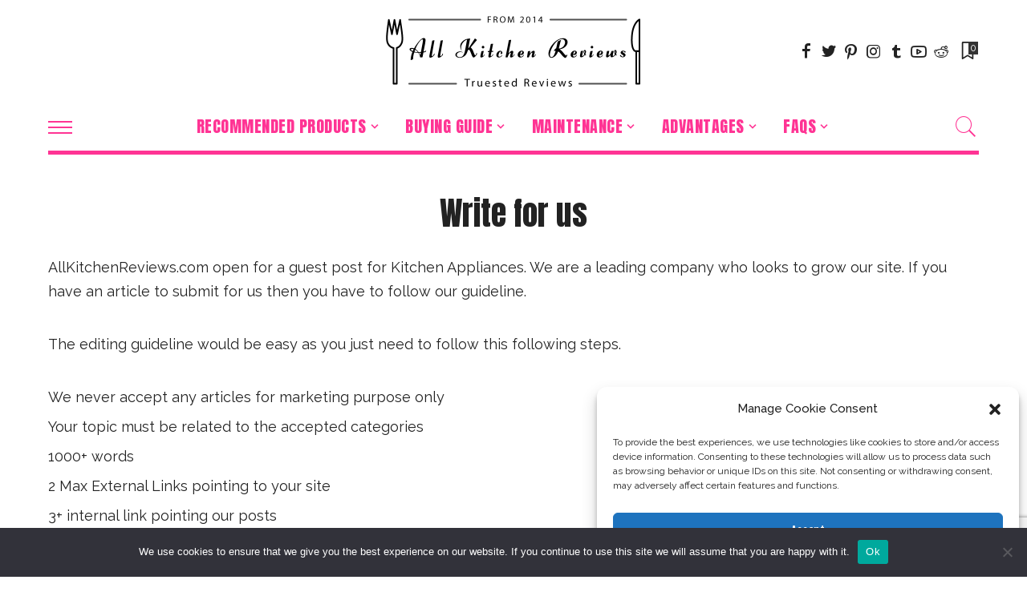

--- FILE ---
content_type: text/html; charset=UTF-8
request_url: https://allkitchenreviews.com/write-for-us/
body_size: 20894
content:
<!DOCTYPE html>
<html lang="en-US" prefix="og: https://ogp.me/ns#">
<head>
	<meta charset="UTF-8">
	<meta http-equiv="X-UA-Compatible" content="IE=edge">
	<meta name="viewport" content="width=device-width, initial-scale=1">
	<meta name="msvalidate.01" content="F2E9E4B91A210DEA8897CC6EF25672F3" />
	<link rel="profile" href="https://gmpg.org/xfn/11">
		<style>img:is([sizes="auto" i], [sizes^="auto," i]) { contain-intrinsic-size: 3000px 1500px }</style>
	
<!-- Search Engine Optimization by Rank Math - https://rankmath.com/ -->
<title>Write For Us - All Kitchen Reviews</title>
<meta name="robots" content="follow, index, max-snippet:-1, max-video-preview:-1, max-image-preview:large"/>
<link rel="canonical" href="https://allkitchenreviews.com/write-for-us/" />
<meta property="og:locale" content="en_US" />
<meta property="og:type" content="article" />
<meta property="og:title" content="Write For Us - All Kitchen Reviews" />
<meta property="og:description" content="AllKitchenReviews.com open for a guest post for Kitchen Appliances. We are a leading company who looks to grow our site. If you have an article to submit for us then you have to follow our guideline. The editing guideline would be easy as you just need to follow this following steps. We never accept any [&hellip;]" />
<meta property="og:url" content="https://allkitchenreviews.com/write-for-us/" />
<meta property="og:site_name" content="All Kitchen Reviews" />
<meta property="article:publisher" content="https://www.facebook.com/allkitchenreview/" />
<meta property="article:author" content="https://www.facebook.com/allkitchenreview/" />
<meta property="og:updated_time" content="2021-05-27T05:10:02+00:00" />
<meta property="article:published_time" content="2019-05-24T11:26:24+00:00" />
<meta property="article:modified_time" content="2021-05-27T05:10:02+00:00" />
<meta name="twitter:card" content="summary_large_image" />
<meta name="twitter:title" content="Write For Us - All Kitchen Reviews" />
<meta name="twitter:description" content="AllKitchenReviews.com open for a guest post for Kitchen Appliances. We are a leading company who looks to grow our site. If you have an article to submit for us then you have to follow our guideline. The editing guideline would be easy as you just need to follow this following steps. We never accept any [&hellip;]" />
<meta name="twitter:creator" content="@AllKitchenRe" />
<meta name="twitter:label1" content="Time to read" />
<meta name="twitter:data1" content="Less than a minute" />
<script type="application/ld+json" class="rank-math-schema">{"@context":"https://schema.org","@graph":[{"@type":["Person","Organization"],"@id":"https://allkitchenreviews.com/#person","name":"All Kitchen Reviews","sameAs":["https://www.facebook.com/allkitchenreview/"]},{"@type":"WebSite","@id":"https://allkitchenreviews.com/#website","url":"https://allkitchenreviews.com","name":"All Kitchen Reviews","publisher":{"@id":"https://allkitchenreviews.com/#person"},"inLanguage":"en-US"},{"@type":"ImageObject","@id":"https://allkitchenreviews.com/wp-content/uploads/2021/05/AKR-logo-black.png","url":"https://allkitchenreviews.com/wp-content/uploads/2021/05/AKR-logo-black.png","width":"634","height":"176","caption":"All Kitchen Reviews","inLanguage":"en-US"},{"@type":"WebPage","@id":"https://allkitchenreviews.com/write-for-us/#webpage","url":"https://allkitchenreviews.com/write-for-us/","name":"Write For Us - All Kitchen Reviews","datePublished":"2019-05-24T11:26:24+00:00","dateModified":"2021-05-27T05:10:02+00:00","isPartOf":{"@id":"https://allkitchenreviews.com/#website"},"primaryImageOfPage":{"@id":"https://allkitchenreviews.com/wp-content/uploads/2021/05/AKR-logo-black.png"},"inLanguage":"en-US"},{"@type":"Person","@id":"https://allkitchenreviews.com/write-for-us/#author","name":"Roja D\u2019Costa","image":{"@type":"ImageObject","@id":"https://secure.gravatar.com/avatar/c5485d7ccd7ef2ab97d9c292b7dd9feafe89d3ca42b94ba7cc919581a873ccf2?s=96&amp;d=mm&amp;r=g","url":"https://secure.gravatar.com/avatar/c5485d7ccd7ef2ab97d9c292b7dd9feafe89d3ca42b94ba7cc919581a873ccf2?s=96&amp;d=mm&amp;r=g","caption":"Roja D\u2019Costa","inLanguage":"en-US"},"sameAs":["https://allkitchenreviews.com","https://www.facebook.com/allkitchenreview/","https://twitter.com/AllKitchenRe"]},{"@type":"BlogPosting","headline":"Write For Us - All Kitchen Reviews","datePublished":"2019-05-24T11:26:24+00:00","dateModified":"2021-05-27T05:10:02+00:00","author":{"@id":"https://allkitchenreviews.com/write-for-us/#author","name":"Roja D\u2019Costa"},"publisher":{"@id":"https://allkitchenreviews.com/#person"},"description":"AllKitchenReviews.com open for a guest post for Kitchen Appliances. We are a leading company who looks to grow our site. If you have an article to submit for us then you have to follow our guideline.","name":"Write For Us - All Kitchen Reviews","@id":"https://allkitchenreviews.com/write-for-us/#richSnippet","isPartOf":{"@id":"https://allkitchenreviews.com/write-for-us/#webpage"},"image":{"@id":"https://allkitchenreviews.com/wp-content/uploads/2021/05/AKR-logo-black.png"},"inLanguage":"en-US","mainEntityOfPage":{"@id":"https://allkitchenreviews.com/write-for-us/#webpage"}}]}</script>
<!-- /Rank Math WordPress SEO plugin -->

<link rel='dns-prefetch' href='//fonts.googleapis.com' />
<link rel='dns-prefetch' href='//www.googletagmanager.com' />
<link rel="alternate" type="application/rss+xml" title="All Kitchen Reviews &raquo; Feed" href="https://allkitchenreviews.com/feed/" />
<link rel="alternate" type="application/rss+xml" title="All Kitchen Reviews &raquo; Comments Feed" href="https://allkitchenreviews.com/comments/feed/" />
<script type="application/ld+json">{"@context":"https://schema.org","@type":"Organization","legalName":"All Kitchen Reviews","url":"https://allkitchenreviews.com/","logo":"https://allkitchenreviews.com/wp-content/uploads/2021/05/AKR-logo-black.png","sameAs":["https://www.facebook.com/allkitchenreview/","https://twitter.com/AllKitchenRe","https://www.instagram.com/all_kitchen_reviews/","https://www.pinterest.com/allkitchenreviews/","https://allkitchenreview.tumblr.com/","https://www.youtube.com/channel/UCD-aa5Yv-WXPLEb1eawcyjg/featured","https://www.reddit.com/user/allkitchenreviews"]}</script>
		<style>
			.lazyload,
			.lazyloading {
				max-width: 100%;
			}
		</style>
		<script>
window._wpemojiSettings = {"baseUrl":"https:\/\/s.w.org\/images\/core\/emoji\/16.0.1\/72x72\/","ext":".png","svgUrl":"https:\/\/s.w.org\/images\/core\/emoji\/16.0.1\/svg\/","svgExt":".svg","source":{"concatemoji":"https:\/\/allkitchenreviews.com\/wp-includes\/js\/wp-emoji-release.min.js?ver=bba3fa97af52cd756994aa71e1f5f520"}};
/*! This file is auto-generated */
!function(s,n){var o,i,e;function c(e){try{var t={supportTests:e,timestamp:(new Date).valueOf()};sessionStorage.setItem(o,JSON.stringify(t))}catch(e){}}function p(e,t,n){e.clearRect(0,0,e.canvas.width,e.canvas.height),e.fillText(t,0,0);var t=new Uint32Array(e.getImageData(0,0,e.canvas.width,e.canvas.height).data),a=(e.clearRect(0,0,e.canvas.width,e.canvas.height),e.fillText(n,0,0),new Uint32Array(e.getImageData(0,0,e.canvas.width,e.canvas.height).data));return t.every(function(e,t){return e===a[t]})}function u(e,t){e.clearRect(0,0,e.canvas.width,e.canvas.height),e.fillText(t,0,0);for(var n=e.getImageData(16,16,1,1),a=0;a<n.data.length;a++)if(0!==n.data[a])return!1;return!0}function f(e,t,n,a){switch(t){case"flag":return n(e,"\ud83c\udff3\ufe0f\u200d\u26a7\ufe0f","\ud83c\udff3\ufe0f\u200b\u26a7\ufe0f")?!1:!n(e,"\ud83c\udde8\ud83c\uddf6","\ud83c\udde8\u200b\ud83c\uddf6")&&!n(e,"\ud83c\udff4\udb40\udc67\udb40\udc62\udb40\udc65\udb40\udc6e\udb40\udc67\udb40\udc7f","\ud83c\udff4\u200b\udb40\udc67\u200b\udb40\udc62\u200b\udb40\udc65\u200b\udb40\udc6e\u200b\udb40\udc67\u200b\udb40\udc7f");case"emoji":return!a(e,"\ud83e\udedf")}return!1}function g(e,t,n,a){var r="undefined"!=typeof WorkerGlobalScope&&self instanceof WorkerGlobalScope?new OffscreenCanvas(300,150):s.createElement("canvas"),o=r.getContext("2d",{willReadFrequently:!0}),i=(o.textBaseline="top",o.font="600 32px Arial",{});return e.forEach(function(e){i[e]=t(o,e,n,a)}),i}function t(e){var t=s.createElement("script");t.src=e,t.defer=!0,s.head.appendChild(t)}"undefined"!=typeof Promise&&(o="wpEmojiSettingsSupports",i=["flag","emoji"],n.supports={everything:!0,everythingExceptFlag:!0},e=new Promise(function(e){s.addEventListener("DOMContentLoaded",e,{once:!0})}),new Promise(function(t){var n=function(){try{var e=JSON.parse(sessionStorage.getItem(o));if("object"==typeof e&&"number"==typeof e.timestamp&&(new Date).valueOf()<e.timestamp+604800&&"object"==typeof e.supportTests)return e.supportTests}catch(e){}return null}();if(!n){if("undefined"!=typeof Worker&&"undefined"!=typeof OffscreenCanvas&&"undefined"!=typeof URL&&URL.createObjectURL&&"undefined"!=typeof Blob)try{var e="postMessage("+g.toString()+"("+[JSON.stringify(i),f.toString(),p.toString(),u.toString()].join(",")+"));",a=new Blob([e],{type:"text/javascript"}),r=new Worker(URL.createObjectURL(a),{name:"wpTestEmojiSupports"});return void(r.onmessage=function(e){c(n=e.data),r.terminate(),t(n)})}catch(e){}c(n=g(i,f,p,u))}t(n)}).then(function(e){for(var t in e)n.supports[t]=e[t],n.supports.everything=n.supports.everything&&n.supports[t],"flag"!==t&&(n.supports.everythingExceptFlag=n.supports.everythingExceptFlag&&n.supports[t]);n.supports.everythingExceptFlag=n.supports.everythingExceptFlag&&!n.supports.flag,n.DOMReady=!1,n.readyCallback=function(){n.DOMReady=!0}}).then(function(){return e}).then(function(){var e;n.supports.everything||(n.readyCallback(),(e=n.source||{}).concatemoji?t(e.concatemoji):e.wpemoji&&e.twemoji&&(t(e.twemoji),t(e.wpemoji)))}))}((window,document),window._wpemojiSettings);
</script>

<link rel='stylesheet' id='pixwell-core-css' href='https://allkitchenreviews.com/wp-content/plugins/pixwell-core/assets/core.css?ver=7.1' media='all' />
<link rel='stylesheet' id='dashicons-css' href='https://allkitchenreviews.com/wp-includes/css/dashicons.min.css?ver=bba3fa97af52cd756994aa71e1f5f520' media='all' />
<link rel='stylesheet' id='post-views-counter-frontend-css' href='https://allkitchenreviews.com/wp-content/plugins/post-views-counter/css/frontend.min.css?ver=1.5.7' media='all' />
<style id='wp-emoji-styles-inline-css'>

	img.wp-smiley, img.emoji {
		display: inline !important;
		border: none !important;
		box-shadow: none !important;
		height: 1em !important;
		width: 1em !important;
		margin: 0 0.07em !important;
		vertical-align: -0.1em !important;
		background: none !important;
		padding: 0 !important;
	}
</style>
<link rel='stylesheet' id='wp-block-library-css' href='https://allkitchenreviews.com/wp-includes/css/dist/block-library/style.min.css?ver=bba3fa97af52cd756994aa71e1f5f520' media='all' />
<style id='classic-theme-styles-inline-css'>
/*! This file is auto-generated */
.wp-block-button__link{color:#fff;background-color:#32373c;border-radius:9999px;box-shadow:none;text-decoration:none;padding:calc(.667em + 2px) calc(1.333em + 2px);font-size:1.125em}.wp-block-file__button{background:#32373c;color:#fff;text-decoration:none}
</style>
<style id='rank-math-toc-block-style-inline-css'>
.wp-block-rank-math-toc-block nav ol{counter-reset:item}.wp-block-rank-math-toc-block nav ol li{display:block}.wp-block-rank-math-toc-block nav ol li:before{content:counters(item, ".") ". ";counter-increment:item}

</style>
<style id='rank-math-rich-snippet-style-inline-css'>
/*!
* Plugin:  Rank Math
* URL: https://rankmath.com/wordpress/plugin/seo-suite/
* Name:  rank-math-review-snippet.css
*/@-webkit-keyframes spin{0%{-webkit-transform:rotate(0deg)}100%{-webkit-transform:rotate(-360deg)}}@keyframes spin{0%{-webkit-transform:rotate(0deg)}100%{-webkit-transform:rotate(-360deg)}}@keyframes bounce{from{-webkit-transform:translateY(0px);transform:translateY(0px)}to{-webkit-transform:translateY(-5px);transform:translateY(-5px)}}@-webkit-keyframes bounce{from{-webkit-transform:translateY(0px);transform:translateY(0px)}to{-webkit-transform:translateY(-5px);transform:translateY(-5px)}}@-webkit-keyframes loading{0%{background-size:20% 50% ,20% 50% ,20% 50%}20%{background-size:20% 20% ,20% 50% ,20% 50%}40%{background-size:20% 100%,20% 20% ,20% 50%}60%{background-size:20% 50% ,20% 100%,20% 20%}80%{background-size:20% 50% ,20% 50% ,20% 100%}100%{background-size:20% 50% ,20% 50% ,20% 50%}}@keyframes loading{0%{background-size:20% 50% ,20% 50% ,20% 50%}20%{background-size:20% 20% ,20% 50% ,20% 50%}40%{background-size:20% 100%,20% 20% ,20% 50%}60%{background-size:20% 50% ,20% 100%,20% 20%}80%{background-size:20% 50% ,20% 50% ,20% 100%}100%{background-size:20% 50% ,20% 50% ,20% 50%}}:root{--rankmath-wp-adminbar-height: 0}#rank-math-rich-snippet-wrapper{overflow:hidden}#rank-math-rich-snippet-wrapper h5.rank-math-title{display:block;font-size:18px;line-height:1.4}#rank-math-rich-snippet-wrapper .rank-math-review-image{float:right;max-width:40%;margin-left:15px}#rank-math-rich-snippet-wrapper .rank-math-review-data{margin-bottom:15px}#rank-math-rich-snippet-wrapper .rank-math-total-wrapper{width:100%;padding:0 0 20px 0;float:left;clear:both;position:relative;-webkit-box-sizing:border-box;box-sizing:border-box}#rank-math-rich-snippet-wrapper .rank-math-total-wrapper .rank-math-total{border:0;display:block;margin:0;width:auto;float:left;text-align:left;padding:0;font-size:24px;line-height:1;font-weight:700;-webkit-box-sizing:border-box;box-sizing:border-box;overflow:hidden}#rank-math-rich-snippet-wrapper .rank-math-total-wrapper .rank-math-review-star{float:left;margin-left:15px;margin-top:5px;position:relative;z-index:99;line-height:1}#rank-math-rich-snippet-wrapper .rank-math-total-wrapper .rank-math-review-star .rank-math-review-result-wrapper{display:inline-block;white-space:nowrap;position:relative;color:#e7e7e7}#rank-math-rich-snippet-wrapper .rank-math-total-wrapper .rank-math-review-star .rank-math-review-result-wrapper .rank-math-review-result{position:absolute;top:0;left:0;overflow:hidden;white-space:nowrap;color:#ffbe01}#rank-math-rich-snippet-wrapper .rank-math-total-wrapper .rank-math-review-star .rank-math-review-result-wrapper i{font-size:18px;-webkit-text-stroke-width:1px;font-style:normal;padding:0 2px;line-height:inherit}#rank-math-rich-snippet-wrapper .rank-math-total-wrapper .rank-math-review-star .rank-math-review-result-wrapper i:before{content:"\2605"}body.rtl #rank-math-rich-snippet-wrapper .rank-math-review-image{float:left;margin-left:0;margin-right:15px}body.rtl #rank-math-rich-snippet-wrapper .rank-math-total-wrapper .rank-math-total{float:right}body.rtl #rank-math-rich-snippet-wrapper .rank-math-total-wrapper .rank-math-review-star{float:right;margin-left:0;margin-right:15px}body.rtl #rank-math-rich-snippet-wrapper .rank-math-total-wrapper .rank-math-review-star .rank-math-review-result{left:auto;right:0}@media screen and (max-width: 480px){#rank-math-rich-snippet-wrapper .rank-math-review-image{display:block;max-width:100%;width:100%;text-align:center;margin-right:0}#rank-math-rich-snippet-wrapper .rank-math-review-data{clear:both}}.clear{clear:both}

</style>
<style id='global-styles-inline-css'>
:root{--wp--preset--aspect-ratio--square: 1;--wp--preset--aspect-ratio--4-3: 4/3;--wp--preset--aspect-ratio--3-4: 3/4;--wp--preset--aspect-ratio--3-2: 3/2;--wp--preset--aspect-ratio--2-3: 2/3;--wp--preset--aspect-ratio--16-9: 16/9;--wp--preset--aspect-ratio--9-16: 9/16;--wp--preset--color--black: #000000;--wp--preset--color--cyan-bluish-gray: #abb8c3;--wp--preset--color--white: #ffffff;--wp--preset--color--pale-pink: #f78da7;--wp--preset--color--vivid-red: #cf2e2e;--wp--preset--color--luminous-vivid-orange: #ff6900;--wp--preset--color--luminous-vivid-amber: #fcb900;--wp--preset--color--light-green-cyan: #7bdcb5;--wp--preset--color--vivid-green-cyan: #00d084;--wp--preset--color--pale-cyan-blue: #8ed1fc;--wp--preset--color--vivid-cyan-blue: #0693e3;--wp--preset--color--vivid-purple: #9b51e0;--wp--preset--gradient--vivid-cyan-blue-to-vivid-purple: linear-gradient(135deg,rgba(6,147,227,1) 0%,rgb(155,81,224) 100%);--wp--preset--gradient--light-green-cyan-to-vivid-green-cyan: linear-gradient(135deg,rgb(122,220,180) 0%,rgb(0,208,130) 100%);--wp--preset--gradient--luminous-vivid-amber-to-luminous-vivid-orange: linear-gradient(135deg,rgba(252,185,0,1) 0%,rgba(255,105,0,1) 100%);--wp--preset--gradient--luminous-vivid-orange-to-vivid-red: linear-gradient(135deg,rgba(255,105,0,1) 0%,rgb(207,46,46) 100%);--wp--preset--gradient--very-light-gray-to-cyan-bluish-gray: linear-gradient(135deg,rgb(238,238,238) 0%,rgb(169,184,195) 100%);--wp--preset--gradient--cool-to-warm-spectrum: linear-gradient(135deg,rgb(74,234,220) 0%,rgb(151,120,209) 20%,rgb(207,42,186) 40%,rgb(238,44,130) 60%,rgb(251,105,98) 80%,rgb(254,248,76) 100%);--wp--preset--gradient--blush-light-purple: linear-gradient(135deg,rgb(255,206,236) 0%,rgb(152,150,240) 100%);--wp--preset--gradient--blush-bordeaux: linear-gradient(135deg,rgb(254,205,165) 0%,rgb(254,45,45) 50%,rgb(107,0,62) 100%);--wp--preset--gradient--luminous-dusk: linear-gradient(135deg,rgb(255,203,112) 0%,rgb(199,81,192) 50%,rgb(65,88,208) 100%);--wp--preset--gradient--pale-ocean: linear-gradient(135deg,rgb(255,245,203) 0%,rgb(182,227,212) 50%,rgb(51,167,181) 100%);--wp--preset--gradient--electric-grass: linear-gradient(135deg,rgb(202,248,128) 0%,rgb(113,206,126) 100%);--wp--preset--gradient--midnight: linear-gradient(135deg,rgb(2,3,129) 0%,rgb(40,116,252) 100%);--wp--preset--font-size--small: 13px;--wp--preset--font-size--medium: 20px;--wp--preset--font-size--large: 36px;--wp--preset--font-size--x-large: 42px;--wp--preset--spacing--20: 0.44rem;--wp--preset--spacing--30: 0.67rem;--wp--preset--spacing--40: 1rem;--wp--preset--spacing--50: 1.5rem;--wp--preset--spacing--60: 2.25rem;--wp--preset--spacing--70: 3.38rem;--wp--preset--spacing--80: 5.06rem;--wp--preset--shadow--natural: 6px 6px 9px rgba(0, 0, 0, 0.2);--wp--preset--shadow--deep: 12px 12px 50px rgba(0, 0, 0, 0.4);--wp--preset--shadow--sharp: 6px 6px 0px rgba(0, 0, 0, 0.2);--wp--preset--shadow--outlined: 6px 6px 0px -3px rgba(255, 255, 255, 1), 6px 6px rgba(0, 0, 0, 1);--wp--preset--shadow--crisp: 6px 6px 0px rgba(0, 0, 0, 1);}:where(.is-layout-flex){gap: 0.5em;}:where(.is-layout-grid){gap: 0.5em;}body .is-layout-flex{display: flex;}.is-layout-flex{flex-wrap: wrap;align-items: center;}.is-layout-flex > :is(*, div){margin: 0;}body .is-layout-grid{display: grid;}.is-layout-grid > :is(*, div){margin: 0;}:where(.wp-block-columns.is-layout-flex){gap: 2em;}:where(.wp-block-columns.is-layout-grid){gap: 2em;}:where(.wp-block-post-template.is-layout-flex){gap: 1.25em;}:where(.wp-block-post-template.is-layout-grid){gap: 1.25em;}.has-black-color{color: var(--wp--preset--color--black) !important;}.has-cyan-bluish-gray-color{color: var(--wp--preset--color--cyan-bluish-gray) !important;}.has-white-color{color: var(--wp--preset--color--white) !important;}.has-pale-pink-color{color: var(--wp--preset--color--pale-pink) !important;}.has-vivid-red-color{color: var(--wp--preset--color--vivid-red) !important;}.has-luminous-vivid-orange-color{color: var(--wp--preset--color--luminous-vivid-orange) !important;}.has-luminous-vivid-amber-color{color: var(--wp--preset--color--luminous-vivid-amber) !important;}.has-light-green-cyan-color{color: var(--wp--preset--color--light-green-cyan) !important;}.has-vivid-green-cyan-color{color: var(--wp--preset--color--vivid-green-cyan) !important;}.has-pale-cyan-blue-color{color: var(--wp--preset--color--pale-cyan-blue) !important;}.has-vivid-cyan-blue-color{color: var(--wp--preset--color--vivid-cyan-blue) !important;}.has-vivid-purple-color{color: var(--wp--preset--color--vivid-purple) !important;}.has-black-background-color{background-color: var(--wp--preset--color--black) !important;}.has-cyan-bluish-gray-background-color{background-color: var(--wp--preset--color--cyan-bluish-gray) !important;}.has-white-background-color{background-color: var(--wp--preset--color--white) !important;}.has-pale-pink-background-color{background-color: var(--wp--preset--color--pale-pink) !important;}.has-vivid-red-background-color{background-color: var(--wp--preset--color--vivid-red) !important;}.has-luminous-vivid-orange-background-color{background-color: var(--wp--preset--color--luminous-vivid-orange) !important;}.has-luminous-vivid-amber-background-color{background-color: var(--wp--preset--color--luminous-vivid-amber) !important;}.has-light-green-cyan-background-color{background-color: var(--wp--preset--color--light-green-cyan) !important;}.has-vivid-green-cyan-background-color{background-color: var(--wp--preset--color--vivid-green-cyan) !important;}.has-pale-cyan-blue-background-color{background-color: var(--wp--preset--color--pale-cyan-blue) !important;}.has-vivid-cyan-blue-background-color{background-color: var(--wp--preset--color--vivid-cyan-blue) !important;}.has-vivid-purple-background-color{background-color: var(--wp--preset--color--vivid-purple) !important;}.has-black-border-color{border-color: var(--wp--preset--color--black) !important;}.has-cyan-bluish-gray-border-color{border-color: var(--wp--preset--color--cyan-bluish-gray) !important;}.has-white-border-color{border-color: var(--wp--preset--color--white) !important;}.has-pale-pink-border-color{border-color: var(--wp--preset--color--pale-pink) !important;}.has-vivid-red-border-color{border-color: var(--wp--preset--color--vivid-red) !important;}.has-luminous-vivid-orange-border-color{border-color: var(--wp--preset--color--luminous-vivid-orange) !important;}.has-luminous-vivid-amber-border-color{border-color: var(--wp--preset--color--luminous-vivid-amber) !important;}.has-light-green-cyan-border-color{border-color: var(--wp--preset--color--light-green-cyan) !important;}.has-vivid-green-cyan-border-color{border-color: var(--wp--preset--color--vivid-green-cyan) !important;}.has-pale-cyan-blue-border-color{border-color: var(--wp--preset--color--pale-cyan-blue) !important;}.has-vivid-cyan-blue-border-color{border-color: var(--wp--preset--color--vivid-cyan-blue) !important;}.has-vivid-purple-border-color{border-color: var(--wp--preset--color--vivid-purple) !important;}.has-vivid-cyan-blue-to-vivid-purple-gradient-background{background: var(--wp--preset--gradient--vivid-cyan-blue-to-vivid-purple) !important;}.has-light-green-cyan-to-vivid-green-cyan-gradient-background{background: var(--wp--preset--gradient--light-green-cyan-to-vivid-green-cyan) !important;}.has-luminous-vivid-amber-to-luminous-vivid-orange-gradient-background{background: var(--wp--preset--gradient--luminous-vivid-amber-to-luminous-vivid-orange) !important;}.has-luminous-vivid-orange-to-vivid-red-gradient-background{background: var(--wp--preset--gradient--luminous-vivid-orange-to-vivid-red) !important;}.has-very-light-gray-to-cyan-bluish-gray-gradient-background{background: var(--wp--preset--gradient--very-light-gray-to-cyan-bluish-gray) !important;}.has-cool-to-warm-spectrum-gradient-background{background: var(--wp--preset--gradient--cool-to-warm-spectrum) !important;}.has-blush-light-purple-gradient-background{background: var(--wp--preset--gradient--blush-light-purple) !important;}.has-blush-bordeaux-gradient-background{background: var(--wp--preset--gradient--blush-bordeaux) !important;}.has-luminous-dusk-gradient-background{background: var(--wp--preset--gradient--luminous-dusk) !important;}.has-pale-ocean-gradient-background{background: var(--wp--preset--gradient--pale-ocean) !important;}.has-electric-grass-gradient-background{background: var(--wp--preset--gradient--electric-grass) !important;}.has-midnight-gradient-background{background: var(--wp--preset--gradient--midnight) !important;}.has-small-font-size{font-size: var(--wp--preset--font-size--small) !important;}.has-medium-font-size{font-size: var(--wp--preset--font-size--medium) !important;}.has-large-font-size{font-size: var(--wp--preset--font-size--large) !important;}.has-x-large-font-size{font-size: var(--wp--preset--font-size--x-large) !important;}
:where(.wp-block-post-template.is-layout-flex){gap: 1.25em;}:where(.wp-block-post-template.is-layout-grid){gap: 1.25em;}
:where(.wp-block-columns.is-layout-flex){gap: 2em;}:where(.wp-block-columns.is-layout-grid){gap: 2em;}
:root :where(.wp-block-pullquote){font-size: 1.5em;line-height: 1.6;}
</style>
<link rel='stylesheet' id='contact-form-7-css' href='https://allkitchenreviews.com/wp-content/plugins/contact-form-7/includes/css/styles.css?ver=6.0.2' media='all' />
<link rel='stylesheet' id='cookie-notice-front-css' href='https://allkitchenreviews.com/wp-content/plugins/cookie-notice/css/front.min.css?ver=2.5.8' media='all' />
<link rel='stylesheet' id='toc-screen-css' href='https://allkitchenreviews.com/wp-content/plugins/table-of-contents-plus/screen.min.css?ver=2411.1' media='all' />
<style id='toc-screen-inline-css'>
div#toc_container {background: #f9f9f9;border: 1px solid #aaaaaa;width: 100%;}
</style>
<link rel='stylesheet' id='cmplz-general-css' href='https://allkitchenreviews.com/wp-content/plugins/complianz-gdpr/assets/css/cookieblocker.min.css?ver=1735049189' media='all' />
<link rel='stylesheet' id='pixwell-main-css' href='https://allkitchenreviews.com/wp-content/themes/pixwell/assets/css/main.css?ver=7.1' media='all' />
<link rel='stylesheet' id='pixwell-style-css' href='https://allkitchenreviews.com/wp-content/themes/pixwell/style.css?ver=7.1' media='all' />
<style id='pixwell-style-inline-css'>
html {font-family:Raleway;font-weight:400;font-size:18px;color:#222222;}h1, .h1 {font-family:Anton;font-weight:400;}h2, .h2 {font-family:Anton;font-weight:400;}h3, .h3 {font-family:Anton;font-weight:400;}h4, .h4 {font-family:Anton;font-weight:400;}h5, .h5 {font-family:Anton;font-weight:400;}h6, .h6 {font-family:Anton;font-weight:400;}.single-tagline h6 {}.p-wrap .entry-summary, .twitter-content.entry-summary, .author-description, .rssSummary, .rb-sdesc {font-family:Crimson Text;font-weight:400;font-size:15px;}.p-cat-info {font-family:Fjalla One;font-weight:400;font-size:16px;}.p-meta-info, .wp-block-latest-posts__post-date {font-family:Fjalla One;font-weight:400;letter-spacing:.5px;}.meta-info-author.meta-info-el {font-family:Fjalla One;font-weight:400;font-size:13px;letter-spacing:0px;}.breadcrumb {font-family:Fjalla One;font-weight:400;font-size:13px;}.footer-menu-inner {font-family:Anton;font-weight:400;font-size:17px;}.topbar-wrap {}.topbar-menu-wrap {}.main-menu > li > a, .off-canvas-menu > li > a {font-family:Anton;font-weight:400;text-transform:uppercase;font-size:20px;letter-spacing:.5px;}.main-menu .sub-menu:not(.sub-mega), .off-canvas-menu .sub-menu {font-family:Fjalla One;font-weight:400;font-size:14px;letter-spacing:.5px;}.is-logo-text .logo-title {font-family:Anton;font-weight:400;}.block-title, .block-header .block-title {font-family:Anton;font-weight:400;font-size:32px;}.ajax-quick-filter, .block-view-more {font-family:Fjalla One;font-weight:400;}.widget-title, .widget .widget-title {font-family:Anton;font-weight:400;font-size:18px;}body .widget.widget_nav_menu .menu-item {font-family:Fjalla One;font-weight:400;}body.boxed {background-color : #fafafa;background-repeat : no-repeat;background-size : cover;background-attachment : fixed;background-position : center center;}.header-6 .banner-wrap {}.footer-wrap:before {background-color : #222222;; content: ""; position: absolute; left: 0; top: 0; width: 100%; height: 100%;}.header-9 .banner-wrap { }.topline-wrap {height: 2px}.section-sticky .rbc-container.navbar-holder {max-width: 100%;}.navbar-wrap:not(.transparent-navbar-wrap), #mobile-sticky-nav, #amp-navbar {color: #ff3494;}.fw-mega-cat.is-dark-text { color: #222222; }.header-wrap .navbar-wrap:not(.transparent-navbar-wrap) .cart-counter, .header-wrap:not(.header-float) .navbar-wrap .rb-counter,.header-wrap:not(.header-float) .is-light-text .rb-counter, .header-float .section-sticky .rb-counter {background-color: #ff3494;}.header-5 .btn-toggle-wrap, .header-5 .section-sticky .logo-wrap,.header-5 .main-menu > li > a, .header-5 .navbar-right {color: #ff3494;}.navbar-wrap .navbar-social a:hover {color: #ff3494;opacity: .7; }.main-menu .sub-menu {}.main-menu .sub-menu:not(.mega-category) { color: #ff3494;}.main-menu > li.menu-item-has-children > .sub-menu:before {}.main-menu > li > a:hover, .nav-search-link:hover,.main-menu > li.current-menu-item > a, .header-wrap .cart-link:hover {color: #111111;}.main-menu > li>  a > span:before {display: none; }.navbar-wrap .navbar-social a:hover {color: #111111;opacity: 1; }.mobile-nav-inner {}.off-canvas-header { background-image: url("https://tf01.themeruby.com/beauty/wp-content/uploads/sites/6/2020/04/b37.jpg")}.off-canvas-wrap, .amp-canvas-wrap { background-color: #222222 !important; }a.off-canvas-logo img { max-height: 80px; }.navbar-border-holder {border-width: 5px; }.navbar-border-holder {border-color: #ff3494; }input[type="submit"]:hover, input[type="submit"]:focus, button:hover, button:focus,input[type="button"]:hover, input[type="button"]:focus,.post-edit-link:hover, a.pagination-link:hover, a.page-numbers:hover,.post-page-numbers:hover, a.loadmore-link:hover, .pagination-simple .page-numbers:hover,#off-canvas-close-btn:hover, .off-canvas-subscribe a, .block-header-3 .block-title:before,.cookie-accept:hover, .entry-footer a:hover, .box-comment-btn:hover,a.comment-reply-link:hover, .review-info, .entry-content a.wp-block-button__link:hover,#wp-calendar tbody a:hover, .instagram-box.box-intro:hover, .banner-btn a, .headerstrip-btn a,.is-light-text .widget:not(.woocommerce) .count,.rb-newsletter.is-light-text button.newsletter-submit,.cat-icon-round .cat-info-el, .cat-icon-radius .cat-info-el,.cat-icon-square .cat-info-el:before, .entry-content .wpcf7 label:before,body .cooked-recipe-directions .cooked-direction-number, span.cooked-taxonomy a:hover,.widget_categories a:hover .count, .widget_archive a:hover .count,.wp-block-categories-list a:hover .count, .wp-block-categories-list a:hover .count,.entry-content .wp-block-file .wp-block-file__button, #wp-calendar td#today,.mfp-close:hover, .is-light-text .mfp-close:hover, #rb-close-newsletter:hover,.tagcloud a:hover, .tagcloud a:focus, .is-light-text .tagcloud a:hover, .is-light-text .tagcloud a:focus,input[type="checkbox"].newsletter-checkbox:checked + label:before, .cta-btn.is-bg,.rb-mailchimp .mc4wp-form-fields input[type="submit"], .is-light-text .w-footer .mc4wp-form-fields input[type="submit"],.statics-el:first-child .inner, .table-link a:before, .subscribe-layout-3 .subscribe-box .subscribe-form input[type="submit"]{ background-color: #ff3494}.page-edit-link:hover, .rb-menu > li.current-menu-item > a > span:before,.p-url:hover, .p-url:focus, .p-wrap .p-url:hover,.p-wrap .p-url:focus, .p-link:hover span, .p-link:hover i,.meta-info-el a:hover, .sponsor-label, .block-header-3 .block-title:before,.subscribe-box .mc4wp-form-fields input[type="submit"]:hover + i,.entry-content p a:not(button), .comment-content a,.author-title a, .logged-in-as a:hover, .comment-list .logged-in-as a:hover,.gallery-list-label a:hover, .review-el .review-stars,.share-total, .breadcrumb a:hover, span.not-found-label, .return-home:hover, .section-not-found .page-content .return-home:hover,.subscribe-box .rb-newsletter.is-light-text button.newsletter-submit-icon:hover,.subscribe-box .rb-newsletter button.newsletter-submit-icon:hover,.fw-category-1 .cat-list-item:hover .cat-list-name, .fw-category-1.is-light-text .cat-list-item:hover .cat-list-name,body .cooked-icon-recipe-icon, .comment-list .comment-reply-title small a:hover,.widget_pages a:hover, .widget_meta a:hover, .widget_categories a:hover,.entry-content .wp-block-categories-list a:hover, .entry-content .wp-block-archives-list a:hover,.widget_archive a:hover, .widget.widget_nav_menu a:hover,  .p-grid-4.is-pop-style .p-header .counter-index,.twitter-content.entry-summary a:hover,.read-it-later:hover, .read-it-later:focus, .address-info a:hover,.gallery-popup-content .image-popup-description a:hover, .gallery-popup-content .image-popup-description a:focus,.entry-content ul.wp-block-latest-posts a:hover, .widget_recent_entries a:hover, .recentcomments a:hover, a.rsswidget:hover,.entry-content .wp-block-latest-comments__comment-meta a:hover,.entry-content .cooked-recipe-info .cooked-author a:hover, .entry-content a:not(button), .comment-content a,.about-desc a:hover, .is-light-text .about-desc a:hover, .portfolio-info-el:hover,.portfolio-nav a:hover, .portfolio-nav-next a:hover > i, .hbox-tagline span, .hbox-title span, .cta-tagline span, .cta-title span,.block-header-7 .block-header .block-title:first-letter, .rbc-sidebar .about-bio p a{ color: #ff3494}.is-style-outline a.wp-block-button__link:hover{ color: #ff3494!important}a.comment-reply-link:hover, .navbar-holder.is-light-text .header-lightbox,input[type="checkbox"].newsletter-checkbox:checked + label:before, .cat-icon-line .cat-info-el{ border-color: #ff3494}.instagram-box.box-intro { background-color: #222222; }.comment-content, .single-bottom-share a:nth-child(1) span, .single-bottom-share a:nth-child(2) span, p.logged-in-as, .rb-sdecs,.deal-module .deal-description, .author-description { font-size: 15px; }.tipsy, .additional-meta, .sponsor-label, .sponsor-link, .entry-footer .tag-label,.box-nav .nav-label, .left-article-label, .share-label, .rss-date,.wp-block-latest-posts__post-date, .wp-block-latest-comments__comment-date,.image-caption, .wp-caption-text, .gallery-caption, .entry-content .wp-block-audio figcaption,.entry-content .wp-block-video figcaption, .entry-content .wp-block-image figcaption,.entry-content .wp-block-gallery .blocks-gallery-image figcaption,.entry-content .wp-block-gallery .blocks-gallery-item figcaption,.subscribe-content .desc, .follower-el .right-el, .author-job, .comment-metadata{ font-family: Fjalla One; }.tipsy, .additional-meta, .sponsor-label, .entry-footer .tag-label,.box-nav .nav-label, .left-article-label, .share-label, .rss-date,.wp-block-latest-posts__post-date, .wp-block-latest-comments__comment-date,.image-caption, .wp-caption-text, .gallery-caption, .entry-content .wp-block-audio figcaption,.entry-content .wp-block-video figcaption, .entry-content .wp-block-image figcaption,.entry-content .wp-block-gallery .blocks-gallery-image figcaption,.entry-content .wp-block-gallery .blocks-gallery-item figcaption,.subscribe-content .desc, .follower-el .right-el, .author-job, .comment-metadata{ font-weight: 400; }.tipsy, .additional-meta, .sponsor-label, .entry-footer .tag-label,.box-nav .nav-label, .left-article-label, .share-label, .rss-date,.wp-block-latest-posts__post-date, .wp-block-latest-comments__comment-date,.image-caption, .wp-caption-text, .gallery-caption, .entry-content .wp-block-audio figcaption,.entry-content .wp-block-video figcaption, .entry-content .wp-block-image figcaption,.entry-content .wp-block-gallery .blocks-gallery-image figcaption,.entry-content .wp-block-gallery .blocks-gallery-item figcaption,.subscribe-content .desc, .follower-el .right-el, .author-job, .comment-metadata{ letter-spacing: .5px; }.sponsor-link{ font-family: Fjalla One; }.sponsor-link{ font-weight: 400; }.sponsor-link{ letter-spacing: 0px; }.entry-footer a, .tagcloud a, .entry-footer .source, .entry-footer .via-el{ font-family: Fjalla One; }.entry-footer a, .tagcloud a, .entry-footer .source, .entry-footer .via-el{ font-weight: 400; }.entry-footer a, .tagcloud a, .entry-footer .source, .entry-footer .via-el{ font-size: 16px !important; }.p-link, .rb-cookie .cookie-accept, a.comment-reply-link, .comment-list .comment-reply-title small a,.banner-btn a, .headerstrip-btn a, input[type="submit"], button, .pagination-wrap, .cta-btn, .rb-btn{ font-family: Fjalla One; }.p-link, .rb-cookie .cookie-accept, a.comment-reply-link, .comment-list .comment-reply-title small a,.banner-btn a, .headerstrip-btn a, input[type="submit"], button, .pagination-wrap, .cta-btn, .rb-btn{ font-weight: 400; }.p-link, .rb-cookie .cookie-accept, a.comment-reply-link, .comment-list .comment-reply-title small a,.banner-btn a, .headerstrip-btn a, input[type="submit"], button, .pagination-wrap, .rb-btn{ font-size: 13px; }select, textarea, input[type="text"], input[type="tel"], input[type="email"], input[type="url"],input[type="search"], input[type="number"]{ font-family: Fjalla One; }select, input[type="text"], input[type="tel"], input[type="email"], input[type="url"],input[type="search"], input[type="number"]{ font-size: 15px; }textarea{ font-size: 15px !important; }select, textarea, input[type="text"], input[type="tel"], input[type="email"], input[type="url"],input[type="search"], input[type="number"]{ font-weight: 400; }.footer-menu-inner, .widget_recent_comments .recentcomments > a:last-child,.wp-block-latest-comments__comment-link, .wp-block-latest-posts__list a,.widget_recent_entries li, .wp-block-quote *:not(cite), blockquote *:not(cite), .widget_rss li,.wp-block-latest-posts li, .wp-block-latest-comments__comment-link{ font-family: Anton; }.footer-menu-inner, .widget_recent_comments .recentcomments > a:last-child,.wp-block-latest-comments__comment-link, .wp-block-latest-posts__list a,.widget_recent_entries li, .wp-block-quote *:not(cite), blockquote *:not(cite), .widget_rss li,.wp-block-latest-posts li, .wp-block-latest-comments__comment-link{ font-weight: 400; } .widget_pages .page_item, .widget_meta li,.widget_categories .cat-item, .widget_archive li, .widget.widget_nav_menu .menu-item,.wp-block-archives-list li, .wp-block-categories-list li{ font-family: Fjalla One; }.widget_pages .page_item, .widget_meta li,.widget_categories .cat-item, .widget_archive li, .widget.widget_nav_menu .menu-item,.wp-block-archives-list li, .wp-block-categories-list li{ font-size: 14px; }.widget_pages .page_item, .widget_meta li,.widget_categories .cat-item, .widget_archive li, .widget.widget_nav_menu .menu-item,.wp-block-archives-list li, .wp-block-categories-list li{ font-weight: 400; }.widget_pages .page_item, .widget_meta li,.widget_categories .cat-item, .widget_archive li, .widget.widget_nav_menu .menu-item,.wp-block-archives-list li, .wp-block-categories-list li{ letter-spacing: .5px; }@media only screen and (max-width: 767px) {.entry-content { font-size: .90rem; }.p-wrap .entry-summary, .twitter-content.entry-summary, .element-desc, .subscribe-description, .rb-sdecs,.copyright-inner > *, .summary-content, .pros-cons-wrap ul li,.gallery-popup-content .image-popup-description > *{ font-size: .76rem; }}@media only screen and (max-width: 991px) {.block-header-2 .block-title, .block-header-5 .block-title { font-size: 27px; }}@media only screen and (max-width: 767px) {.block-header-2 .block-title, .block-header-5 .block-title { font-size: 24px; }}h1, .h1, h1.single-title {font-size: 40px; }h2, .h2 {font-size: 34px; }h3, .h3 {font-size: 22px; }@media only screen and (max-width: 1024px) {h1, .h1, h1.single-title {font-size: 36px; }h2, .h2 {font-size: 30px; }h3, .h3 {font-size: 20px; }}@media only screen and (max-width: 991px) {h1, .h1, h1.single-title {font-size: 36px; }h2, .h2 {font-size: 30px; }h3, .h3 {font-size: 20px; }}@media only screen and (max-width: 767px) {h1, .h1, h1.single-title {font-size: 30px; }h2, .h2 {font-size: 26px; }h3, .h3 {font-size: 20px; }}
</style>
<link rel='stylesheet' id='redux-google-fonts-pixwell_theme_options-css' href='https://fonts.googleapis.com/css?family=Anton%3A400%7CFjalla+One%3A400%7CRaleway%3A100%2C200%2C300%2C400%2C500%2C600%2C700%2C800%2C900%2C100italic%2C200italic%2C300italic%2C400italic%2C500italic%2C600italic%2C700italic%2C800italic%2C900italic%7CCrimson+Text%3A400&#038;subset=latin&#038;font-display=swap&#038;ver=1693664981' media='all' />
<script async async='async' src="https://allkitchenreviews.com/wp-content/plugins/burst-statistics/helpers/timeme/timeme.min.js?ver=1761143154" id="burst-timeme-js"></script>
<script id="burst-js-extra">
var burst = {"tracking":{"isInitialHit":true,"lastUpdateTimestamp":0,"beacon_url":"https:\/\/allkitchenreviews.com\/wp-content\/plugins\/burst-statistics\/endpoint.php","ajaxUrl":"https:\/\/allkitchenreviews.com\/wp-admin\/admin-ajax.php"},"options":{"cookieless":0,"pageUrl":"https:\/\/allkitchenreviews.com\/write-for-us\/","beacon_enabled":1,"do_not_track":0,"enable_turbo_mode":0,"track_url_change":0,"cookie_retention_days":30,"debug":0},"goals":{"completed":[],"scriptUrl":"https:\/\/allkitchenreviews.com\/wp-content\/plugins\/burst-statistics\/\/assets\/js\/build\/burst-goals.js?v=1761143154","active":[]},"cache":{"uid":null,"fingerprint":null,"isUserAgent":null,"isDoNotTrack":null,"useCookies":null}};
</script>
<script type="text/plain" data-service="burst" data-category="statistics" async async='async' data-cmplz-src="https://allkitchenreviews.com/wp-content/plugins/burst-statistics/assets/js/build/burst.min.js?ver=1761143154" id="burst-js"></script>
<script async='async' src="https://allkitchenreviews.com/wp-includes/js/jquery/jquery.min.js?ver=3.7.1" id="jquery-core-js"></script>
<script async='async' src="https://allkitchenreviews.com/wp-includes/js/jquery/jquery-migrate.min.js?ver=3.4.1" id="jquery-migrate-js"></script>
<script id="cookie-notice-front-js-before">
var cnArgs = {"ajaxUrl":"https:\/\/allkitchenreviews.com\/wp-admin\/admin-ajax.php","nonce":"62291d879d","hideEffect":"fade","position":"bottom","onScroll":false,"onScrollOffset":100,"onClick":false,"cookieName":"cookie_notice_accepted","cookieTime":2592000,"cookieTimeRejected":2592000,"globalCookie":false,"redirection":false,"cache":true,"revokeCookies":false,"revokeCookiesOpt":"automatic"};
</script>
<script async='async' src="https://allkitchenreviews.com/wp-content/plugins/cookie-notice/js/front.min.js?ver=2.5.8" id="cookie-notice-front-js"></script>
<script async='async' src="https://allkitchenreviews.com/wp-content/plugins/related-posts-thumbnails/assets/js/front.min.js?ver=4.3.1" id="rpt_front_style-js"></script>
<script async='async' src="https://allkitchenreviews.com/wp-content/plugins/related-posts-thumbnails/assets/js/lazy-load.js?ver=4.3.1" id="rpt-lazy-load-js"></script>
<!--[if lt IE 9]>
<script async='async' src="https://allkitchenreviews.com/wp-content/themes/pixwell/assets/js/html5shiv.min.js?ver=3.7.3" id="html5-js"></script>
<![endif]-->
<link rel="https://api.w.org/" href="https://allkitchenreviews.com/wp-json/" /><link rel="alternate" title="JSON" type="application/json" href="https://allkitchenreviews.com/wp-json/wp/v2/pages/2529" /><link rel="EditURI" type="application/rsd+xml" title="RSD" href="https://allkitchenreviews.com/xmlrpc.php?rsd" />
<link rel="alternate" title="oEmbed (JSON)" type="application/json+oembed" href="https://allkitchenreviews.com/wp-json/oembed/1.0/embed?url=https%3A%2F%2Fallkitchenreviews.com%2Fwrite-for-us%2F" />
<link rel="alternate" title="oEmbed (XML)" type="text/xml+oembed" href="https://allkitchenreviews.com/wp-json/oembed/1.0/embed?url=https%3A%2F%2Fallkitchenreviews.com%2Fwrite-for-us%2F&#038;format=xml" />
<meta name="generator" content="Site Kit by Google 1.165.0" /><script type="application/ld+json">{"@context":"https://schema.org","@type":"WebSite","@id":"https://allkitchenreviews.com/#website","url":"https://allkitchenreviews.com/","name":"All Kitchen Reviews","potentialAction":{"@type":"SearchAction","target":"https://allkitchenreviews.com/?s={search_term_string}","query-input":"required name=search_term_string"}}</script>
        <style>
            #related_posts_thumbnails li {
                border-right: 1px solid #dddddd;
                background-color: #ffffff            }

            #related_posts_thumbnails li:hover {
                background-color: #eeeeee;
            }

            .relpost_content {
                font-size: 12px;
                color: #333333;
            }

            .relpost-block-single {
                background-color: #ffffff;
                border-right: 1px solid #dddddd;
                border-left: 1px solid #dddddd;
                margin-right: -1px;
            }

            .relpost-block-single:hover {
                background-color: #eeeeee;
            }
        </style>

        			<style>.cmplz-hidden {
					display: none !important;
				}</style>		<script>
			document.documentElement.className = document.documentElement.className.replace('no-js', 'js');
		</script>
				<style>
			.no-js img.lazyload {
				display: none;
			}

			figure.wp-block-image img.lazyloading {
				min-width: 150px;
			}

			.lazyload,
			.lazyloading {
				--smush-placeholder-width: 100px;
				--smush-placeholder-aspect-ratio: 1/1;
				width: var(--smush-image-width, var(--smush-placeholder-width)) !important;
				aspect-ratio: var(--smush-image-aspect-ratio, var(--smush-placeholder-aspect-ratio)) !important;
			}

						.lazyload, .lazyloading {
				opacity: 0;
			}

			.lazyloaded {
				opacity: 1;
				transition: opacity 400ms;
				transition-delay: 0ms;
			}

					</style>
		<script type="text/plain" data-service="google-analytics" data-category="statistics" id="google_gtagjs" data-cmplz-src="https://www.googletagmanager.com/gtag/js?id=UA-92791415-1" async></script>
<script id="google_gtagjs-inline">
window.dataLayer = window.dataLayer || [];function gtag(){dataLayer.push(arguments);}gtag('js', new Date());gtag('config', 'UA-92791415-1', {} );
</script>

<!-- Google Tag Manager snippet added by Site Kit -->
<script>
			( function( w, d, s, l, i ) {
				w[l] = w[l] || [];
				w[l].push( {'gtm.start': new Date().getTime(), event: 'gtm.js'} );
				var f = d.getElementsByTagName( s )[0],
					j = d.createElement( s ), dl = l != 'dataLayer' ? '&l=' + l : '';
				j.async = true;
				j.src = 'https://www.googletagmanager.com/gtm.js?id=' + i + dl;
				f.parentNode.insertBefore( j, f );
			} )( window, document, 'script', 'dataLayer', 'GTM-MD48XJT' );
			
</script>

<!-- End Google Tag Manager snippet added by Site Kit -->
		<meta property="og:title" content="Write for us"/>
				<meta property="og:url" content="https://allkitchenreviews.com/write-for-us/"/>
		<meta property="og:site_name" content="All Kitchen Reviews"/>
						<meta property="og:image" content="https://allkitchenreviews.com/wp-content/uploads/2021/05/AKR-logo-black.png"/>
			<link rel="icon" href="https://allkitchenreviews.com/wp-content/uploads/2020/01/cropped-kitchen-32x32.png" sizes="32x32" />
<link rel="icon" href="https://allkitchenreviews.com/wp-content/uploads/2020/01/cropped-kitchen-192x192.png" sizes="192x192" />
<link rel="apple-touch-icon" href="https://allkitchenreviews.com/wp-content/uploads/2020/01/cropped-kitchen-180x180.png" />
<meta name="msapplication-TileImage" content="https://allkitchenreviews.com/wp-content/uploads/2020/01/cropped-kitchen-270x270.png" />
		<style id="wp-custom-css">
			@media screen and (max-width: 600px) {	

  table {width:100%;}

  thead {display: none;}

  tr:nth-of-type(2n) {background-color: inherit;}

  tr td:first-child {background: #f0f0f0; font-weight:bold;font-size:1.3em;}

  tbody td {display: block;  text-align:center;}

  tbody td:before {

      content: attr(data-th);

      display: block;

      text-align:center; 

  }

}		</style>
		</head>
<body data-rsssl=1 data-cmplz=1 class="wp-singular page-template-default page page-id-2529 wp-embed-responsive wp-theme-pixwell cookies-not-set is-tooltips is-backtop block-header-7 w-header-1 cat-icon-round is-meta-border is-parallax-feat is-fmask is-dark-pag mh-p-excerpt" data-burst_id="2529" data-burst_type="page">
		<!-- Google Tag Manager (noscript) snippet added by Site Kit -->
		<noscript>
			<iframe data-src="https://www.googletagmanager.com/ns.html?id=GTM-MD48XJT" height="0" width="0" style="display:none;visibility:hidden" src="[data-uri]" class="lazyload" data-load-mode="1"></iframe>
		</noscript>
		<!-- End Google Tag Manager (noscript) snippet added by Site Kit -->
		<div id="site" class="site">
        <aside id="off-canvas-section" class="off-canvas-wrap dark-style is-hidden">
            <div class="close-panel-wrap tooltips-n">
                <a href="#" id="off-canvas-close-btn" title="Close Panel"><i class="btn-close"></i></a>
            </div>
            <div class="off-canvas-holder">
                                    <div class="off-canvas-header is-light-text">
                        <div class="header-inner">
                                                            <a href="https://allkitchenreviews.com/" class="off-canvas-logo">
                                    <img data-src="https://allkitchenreviews.com/wp-content/uploads/2021/05/AKR-logo-light.png" alt="All Kitchen Reviews" src="[data-uri]" class="lazyload" style="--smush-placeholder-width: 634px; --smush-placeholder-aspect-ratio: 634/176;">
                                </a>
                                                        <aside class="inner-bottom">
                                                                    <div class="off-canvas-social">
                                        <a class="social-link-facebook" title="Facebook" href="https://www.facebook.com/allkitchenreview/" target="_blank" rel="noopener nofollow"><i class="rbi rbi-facebook"></i></a><a class="social-link-twitter" title="Twitter" href="https://twitter.com/AllKitchenRe" target="_blank" rel="noopener nofollow"><i class="rbi rbi-twitter"></i></a><a class="social-link-pinterest" title="Pinterest" href="https://www.pinterest.com/allkitchenreviews/" target="_blank" rel="noopener nofollow"><i class="rbi rbi-pinterest-i"></i></a><a class="social-link-instagram" title="Instagram" href="https://www.instagram.com/all_kitchen_reviews/" target="_blank" rel="noopener nofollow"><i class="rbi rbi-instagram"></i></a><a class="social-link-tumblr" title="Tumblr" href="https://allkitchenreview.tumblr.com/" target="_blank" rel="noopener nofollow"><i class="rbi rbi-tumblr"></i></a><a class="social-link-youtube" title="YouTube" href="https://www.youtube.com/channel/UCD-aa5Yv-WXPLEb1eawcyjg/featured" target="_blank" rel="noopener nofollow"><i class="rbi rbi-youtube-o"></i></a><a class="social-link-reddit" title="Reddit" href="https://www.reddit.com/user/allkitchenreviews" target="_blank" rel="noopener nofollow"><i class="rbi rbi-reddit"></i></a>                                    </div>
                                                                    <div class="inner-bottom-right">
                                        <aside class="bookmark-section">
	<a class="bookmark-link" href="https://allkitchenreviews.com/my-bookmarks/" title="Bookmarks">
		<span class="bookmark-icon"><i><svg class="svg-icon" aria-hidden="true" role="img" focusable="false" xmlns="http://www.w3.org/2000/svg" viewBox="0 0 512 512"><path fill="currentColor" d="M391.416,0H120.584c-17.778,0-32.242,14.464-32.242,32.242v460.413c0,7.016,3.798,13.477,9.924,16.895 c2.934,1.638,6.178,2.45,9.421,2.45c3.534,0,7.055-0.961,10.169-2.882l138.182-85.312l138.163,84.693 c5.971,3.669,13.458,3.817,19.564,0.387c6.107-3.418,9.892-9.872,9.892-16.875V32.242C423.657,14.464,409.194,0,391.416,0z  M384.967,457.453l-118.85-72.86c-6.229-3.817-14.07-3.798-20.28,0.032l-118.805,73.35V38.69h257.935V457.453z" /></svg></i><span class="bookmark-counter rb-counter">0</span></span>
	</a>
</aside>                                    </div>
                                                            </aside>
                        </div>
                    </div>
                                <div class="off-canvas-inner is-light-text">
                    <nav id="off-canvas-nav" class="off-canvas-nav">
                        <ul id="off-canvas-menu" class="off-canvas-menu rb-menu is-clicked"><li id="menu-item-26391" class="menu-item menu-item-type-post_type menu-item-object-page menu-item-home menu-item-26391"><a href="https://allkitchenreviews.com/"><span>Home</span></a></li>
<li id="menu-item-26450" class="menu-item menu-item-type-taxonomy menu-item-object-category menu-item-has-children menu-item-26450"><a href="https://allkitchenreviews.com/category/recommended/"><span>Recommended</span></a>
<ul class="sub-menu">
	<li id="menu-item-26451" class="menu-item menu-item-type-taxonomy menu-item-object-category menu-item-26451"><a href="https://allkitchenreviews.com/category/recommended/airfryer-recommended/"><span>Air fryer</span></a></li>
	<li id="menu-item-26452" class="menu-item menu-item-type-taxonomy menu-item-object-category menu-item-26452"><a href="https://allkitchenreviews.com/category/recommended/coffee-percolator/"><span>Coffee Percolator</span></a></li>
	<li id="menu-item-26453" class="menu-item menu-item-type-taxonomy menu-item-object-category menu-item-26453"><a href="https://allkitchenreviews.com/category/recommended/countertop-burners-recommended/"><span>Countertop Burners</span></a></li>
	<li id="menu-item-26454" class="menu-item menu-item-type-taxonomy menu-item-object-category menu-item-26454"><a href="https://allkitchenreviews.com/category/recommended/electric-grill-recommended/"><span>Electric Grill</span></a></li>
	<li id="menu-item-26455" class="menu-item menu-item-type-taxonomy menu-item-object-category menu-item-26455"><a href="https://allkitchenreviews.com/category/recommended/mixers-recommended/"><span>Mixers</span></a></li>
	<li id="menu-item-26456" class="menu-item menu-item-type-taxonomy menu-item-object-category menu-item-26456"><a href="https://allkitchenreviews.com/category/recommended/range-hoods-recommended/"><span>Range Hoods</span></a></li>
	<li id="menu-item-26457" class="menu-item menu-item-type-taxonomy menu-item-object-category menu-item-26457"><a href="https://allkitchenreviews.com/category/recommended/sausage-stuffer-recommended/"><span>Sausage Stuffer</span></a></li>
	<li id="menu-item-26458" class="menu-item menu-item-type-taxonomy menu-item-object-category menu-item-26458"><a href="https://allkitchenreviews.com/category/recommended/slow-cookers-recommended/"><span>Slow Cookers</span></a></li>
	<li id="menu-item-26459" class="menu-item menu-item-type-taxonomy menu-item-object-category menu-item-26459"><a href="https://allkitchenreviews.com/category/recommended/toaster-oven-recommended/"><span>Toaster Oven</span></a></li>
	<li id="menu-item-26460" class="menu-item menu-item-type-taxonomy menu-item-object-category menu-item-26460"><a href="https://allkitchenreviews.com/category/recommended/vacuum-sealer-recommended/"><span>Vacuum Sealer</span></a></li>
</ul>
</li>
<li id="menu-item-26461" class="menu-item menu-item-type-taxonomy menu-item-object-category menu-item-has-children menu-item-26461"><a href="https://allkitchenreviews.com/category/buying-guide/"><span>Buying Guide</span></a>
<ul class="sub-menu">
	<li id="menu-item-26462" class="menu-item menu-item-type-taxonomy menu-item-object-category menu-item-26462"><a href="https://allkitchenreviews.com/category/buying-guide/airfryer/"><span>Air fryer</span></a></li>
	<li id="menu-item-26465" class="menu-item menu-item-type-taxonomy menu-item-object-category menu-item-26465"><a href="https://allkitchenreviews.com/category/buying-guide/electric-grill/"><span>Electric Grill</span></a></li>
	<li id="menu-item-26467" class="menu-item menu-item-type-taxonomy menu-item-object-category menu-item-26467"><a href="https://allkitchenreviews.com/category/buying-guide/coffee-percolator-buying-guide/"><span>Coffee Percolator</span></a></li>
	<li id="menu-item-26463" class="menu-item menu-item-type-taxonomy menu-item-object-category menu-item-26463"><a href="https://allkitchenreviews.com/category/buying-guide/mixers/"><span>Mixers</span></a></li>
	<li id="menu-item-26469" class="menu-item menu-item-type-taxonomy menu-item-object-category menu-item-26469"><a href="https://allkitchenreviews.com/category/buying-guide/sausage-stuffer/"><span>Sausage Stuffer</span></a></li>
	<li id="menu-item-26466" class="menu-item menu-item-type-taxonomy menu-item-object-category menu-item-26466"><a href="https://allkitchenreviews.com/category/buying-guide/slow-cookers/"><span>Slow Cookers</span></a></li>
	<li id="menu-item-26468" class="menu-item menu-item-type-taxonomy menu-item-object-category menu-item-26468"><a href="https://allkitchenreviews.com/category/buying-guide/toaster-oven/"><span>Toaster Oven</span></a></li>
	<li id="menu-item-26464" class="menu-item menu-item-type-taxonomy menu-item-object-category menu-item-26464"><a href="https://allkitchenreviews.com/category/buying-guide/vacuum-sealer/"><span>Vacuum Sealer</span></a></li>
</ul>
</li>
<li id="menu-item-26393" class="menu-item menu-item-type-post_type menu-item-object-page menu-item-26393"><a href="https://allkitchenreviews.com/contact/"><span>Contact</span></a></li>
</ul>                    </nav>
                                    </div>
            </div>
        </aside>
        <div class="site-outer">
	<div class="site-mask"></div>
	<header id="site-header" class="header-wrap header-3">
	<div class="navbar-outer">
		<div class="banner-wrap">
			<div class="rbc-container">
				<div class="rb-m20-gutter">
					<div class="banner-inner rb-row">
						<div class="rb-col-m4 banner-left">
													</div>
						<div class="rb-col-m4 banner-centered">
								<div class="logo-wrap is-logo-image site-branding">
					<a href="https://allkitchenreviews.com/" class="logo default" title="All Kitchen Reviews">
				<img class="logo-default logo-retina lazyload" height="176" width="634" data-src="https://allkitchenreviews.com/wp-content/uploads/2021/05/AKR-logo-black.png" data-srcset="https://allkitchenreviews.com/wp-content/uploads/2021/05/AKR-logo-black.png 1x, https://allkitchenreviews.com/wp-content/uploads/2021/05/AKR-logo-black.png 2x" alt="All Kitchen Reviews" src="[data-uri]" style="--smush-placeholder-width: 634px; --smush-placeholder-aspect-ratio: 634/176;">
			</a>
                            <a href="https://allkitchenreviews.com/" class="logo dark" title="All Kitchen Reviews">
                    <img class="logo-default logo-retina lazyload" height="176" width="634" data-src="https://allkitchenreviews.com/wp-content/uploads/2021/05/AKR-logo-black.png" data-srcset="https://allkitchenreviews.com/wp-content/uploads/2021/05/AKR-logo-black.png 1x, https://allkitchenreviews.com/wp-content/uploads/2021/05/AKR-logo-black.png 2x" alt="All Kitchen Reviews" src="[data-uri]" style="--smush-placeholder-width: 634px; --smush-placeholder-aspect-ratio: 634/176;">
                </a>
            			</div>
						</div>
						<div class="rb-col-m4 banner-right">
								<div class="navbar-social social-icons is-icon tooltips-n">
		<a class="social-link-facebook" title="Facebook" href="https://www.facebook.com/allkitchenreview/" target="_blank" rel="noopener nofollow"><i class="rbi rbi-facebook"></i></a><a class="social-link-twitter" title="Twitter" href="https://twitter.com/AllKitchenRe" target="_blank" rel="noopener nofollow"><i class="rbi rbi-twitter"></i></a><a class="social-link-pinterest" title="Pinterest" href="https://www.pinterest.com/allkitchenreviews/" target="_blank" rel="noopener nofollow"><i class="rbi rbi-pinterest-i"></i></a><a class="social-link-instagram" title="Instagram" href="https://www.instagram.com/all_kitchen_reviews/" target="_blank" rel="noopener nofollow"><i class="rbi rbi-instagram"></i></a><a class="social-link-tumblr" title="Tumblr" href="https://allkitchenreview.tumblr.com/" target="_blank" rel="noopener nofollow"><i class="rbi rbi-tumblr"></i></a><a class="social-link-youtube" title="YouTube" href="https://www.youtube.com/channel/UCD-aa5Yv-WXPLEb1eawcyjg/featured" target="_blank" rel="noopener nofollow"><i class="rbi rbi-youtube-o"></i></a><a class="social-link-reddit" title="Reddit" href="https://www.reddit.com/user/allkitchenreviews" target="_blank" rel="noopener nofollow"><i class="rbi rbi-reddit"></i></a>	</div>
							<aside class="bookmark-section tooltips-n">
    <a class="bookmark-link" href="https://allkitchenreviews.com/my-bookmarks/" title="Bookmarks">
        <span class="bookmark-icon"><i><svg class="svg-icon" aria-hidden="true" role="img" focusable="false" xmlns="http://www.w3.org/2000/svg" viewBox="0 0 512 512"><path fill="currentColor" d="M391.416,0H120.584c-17.778,0-32.242,14.464-32.242,32.242v460.413c0,7.016,3.798,13.477,9.924,16.895 c2.934,1.638,6.178,2.45,9.421,2.45c3.534,0,7.055-0.961,10.169-2.882l138.182-85.312l138.163,84.693 c5.971,3.669,13.458,3.817,19.564,0.387c6.107-3.418,9.892-9.872,9.892-16.875V32.242C423.657,14.464,409.194,0,391.416,0z  M384.967,457.453l-118.85-72.86c-6.229-3.817-14.07-3.798-20.28,0.032l-118.805,73.35V38.69h257.935V457.453z" /></svg></i><span class="bookmark-counter rb-counter">0</span></span>
    </a>
</aside>												</div>
					</div>
				</div>
			</div>
		</div>
		<div class="navbar-wrap">
				<aside id="mobile-navbar" class="mobile-navbar">
    <div class="mobile-nav-inner rb-p20-gutter">
                    <div class="m-nav-left">
                <a href="#" class="off-canvas-trigger btn-toggle-wrap btn-toggle-bold"><span class="btn-toggle"><span class="off-canvas-toggle"><span class="icon-toggle"></span></span></span></a>
            </div>
            <div class="m-nav-centered">
                	<aside class="logo-mobile-wrap is-logo-image">
		<a href="https://allkitchenreviews.com/" class="logo-mobile logo default">
			<img height="140" width="296" data-src="https://allkitchenreviews.com/wp-content/uploads/2021/05/logo-retina.png" alt="All Kitchen Reviews" src="[data-uri]" class="lazyload" style="--smush-placeholder-width: 296px; --smush-placeholder-aspect-ratio: 296/140;">
		</a>
                    <a href="https://allkitchenreviews.com/" class="logo-mobile logo dark">
                <img height="140" width="296" data-src="https://allkitchenreviews.com/wp-content/uploads/2021/05/logo-retina.png" alt="All Kitchen Reviews" src="[data-uri]" class="lazyload" style="--smush-placeholder-width: 296px; --smush-placeholder-aspect-ratio: 296/140;">
            </a>
        	</aside>
            </div>
            <div class="m-nav-right">
                                                                <div class="mobile-search">
	<a href="#" title="Search" class="search-icon nav-search-link"><i class="rbi rbi-search-light"></i></a>
	<div class="navbar-search-popup header-lightbox">
		<div class="navbar-search-form"><form role="search" method="get" class="search-form" action="https://allkitchenreviews.com/">
				<label>
					<span class="screen-reader-text">Search for:</span>
					<input type="search" class="search-field" placeholder="Search &hellip;" value="" name="s" />
				</label>
				<input type="submit" class="search-submit" value="Search" />
			</form></div>
	</div>
</div>
                            </div>
            </div>
</aside>
			<div class="rbc-container navbar-holder">
				<div class="navbar-border-holder rb-m20-gutter is-main-nav">
					<div class="navbar-inner rb-row">
						<div class="rb-col-d1 navbar-left">
								<a href="#" class="off-canvas-trigger btn-toggle-wrap btn-toggle-bold"><span class="btn-toggle"><span class="off-canvas-toggle"><span class="icon-toggle"></span></span></span></a>
						</div>
						<div class="rb-col-d10 navbar-centered">
							<nav id="site-navigation" class="main-menu-wrap" aria-label="main menu">
	<ul id="main-menu" class="main-menu rb-menu" itemscope itemtype="https://www.schema.org/SiteNavigationElement"><li id="menu-item-555" class="menu-item menu-item-type-custom menu-item-object-custom menu-item-has-children menu-item-555" itemprop="name"><a href="#" itemprop="url"><span>Recommended Products</span></a>
<ul class="sub-menu">
	<li id="menu-item-26017" class="menu-item menu-item-type-taxonomy menu-item-object-category menu-item-26017" itemprop="name"><a href="https://allkitchenreviews.com/category/recommended/airfryer-recommended/" itemprop="url"><span>Air Fryers</span></a></li>	<li id="menu-item-26363" class="menu-item menu-item-type-taxonomy menu-item-object-category menu-item-26363" itemprop="name"><a href="https://allkitchenreviews.com/category/recommended/coffee-percolator/" itemprop="url"><span>Coffee Percolator</span></a></li>	<li id="menu-item-24918" class="menu-item menu-item-type-post_type menu-item-object-post menu-item-24918" itemprop="name"><a href="https://allkitchenreviews.com/best-smokeless-indoor-electric-grill-for-kitchen/" itemprop="url"><span>Electric Grill</span></a></li>	<li id="menu-item-3539" class="menu-item menu-item-type-post_type menu-item-object-post menu-item-3539" itemprop="name"><a href="https://allkitchenreviews.com/best-wall-mount-range-hood-reviews/" itemprop="url"><span>Range Hoods</span></a></li>	<li id="menu-item-3534" class="menu-item menu-item-type-post_type menu-item-object-post menu-item-3534" itemprop="name"><a href="https://allkitchenreviews.com/best-stand-mixer-reviews/" itemprop="url"><span>Stand Mixer</span></a></li>	<li id="menu-item-3540" class="menu-item menu-item-type-post_type menu-item-object-post menu-item-3540" itemprop="name"><a href="https://allkitchenreviews.com/best-sausage-stuffer-reviews/" itemprop="url"><span>Sausage Stuffer</span></a></li>	<li id="menu-item-26930" class="menu-item menu-item-type-taxonomy menu-item-object-category menu-item-26930" itemprop="name"><a href="https://allkitchenreviews.com/category/recommended/slow-cookers-recommended/" itemprop="url"><span>Slow Cookers</span></a></li>	<li id="menu-item-3533" class="menu-item menu-item-type-post_type menu-item-object-post menu-item-3533" itemprop="name"><a href="https://allkitchenreviews.com/15-best-toaster-oven-reviews/" itemprop="url"><span>Toaster Oven</span></a></li>	<li id="menu-item-3536" class="menu-item menu-item-type-post_type menu-item-object-post menu-item-3536" itemprop="name"><a href="https://allkitchenreviews.com/best-portable-induction-burner-reviews/" itemprop="url"><span>Induction Burner</span></a></li>	<li id="menu-item-26126" class="menu-item menu-item-type-taxonomy menu-item-object-category menu-item-26126" itemprop="name"><a href="https://allkitchenreviews.com/category/recommended/vacuum-sealer-recommended/" itemprop="url"><span>Vacuum Sealer</span></a></li></ul>
</li><li id="menu-item-3481" class="menu-item menu-item-type-custom menu-item-object-custom menu-item-has-children menu-item-3481" itemprop="name"><a href="#" itemprop="url"><span>Buying Guide</span></a>
<ul class="sub-menu">
	<li id="menu-item-3549" class="menu-item menu-item-type-taxonomy menu-item-object-category menu-item-3549" itemprop="name"><a href="https://allkitchenreviews.com/category/buying-guide/airfryer/" itemprop="url"><span>Air fryer</span></a></li>	<li id="menu-item-3587" class="menu-item menu-item-type-taxonomy menu-item-object-category menu-item-3587" itemprop="name"><a href="https://allkitchenreviews.com/category/buying-guide/coffee-percolator-buying-guide/" itemprop="url"><span>Coffee Percolator</span></a></li>	<li id="menu-item-3670" class="menu-item menu-item-type-taxonomy menu-item-object-category menu-item-3670" itemprop="name"><a href="https://allkitchenreviews.com/category/buying-guide/electric-grill/" itemprop="url"><span>Electric Grill</span></a></li>	<li id="menu-item-3551" class="menu-item menu-item-type-taxonomy menu-item-object-category menu-item-3551" itemprop="name"><a href="https://allkitchenreviews.com/category/buying-guide/countertop-burners/" itemprop="url"><span>Induction Burner</span></a></li>	<li id="menu-item-3554" class="menu-item menu-item-type-taxonomy menu-item-object-category menu-item-3554" itemprop="name"><a href="https://allkitchenreviews.com/category/buying-guide/range-hoods/" itemprop="url"><span>Range Hoods</span></a></li>	<li id="menu-item-3553" class="menu-item menu-item-type-taxonomy menu-item-object-category menu-item-3553" itemprop="name"><a href="https://allkitchenreviews.com/category/buying-guide/mixers/" itemprop="url"><span>Stand Mixer</span></a></li>	<li id="menu-item-3555" class="menu-item menu-item-type-taxonomy menu-item-object-category menu-item-3555" itemprop="name"><a href="https://allkitchenreviews.com/category/buying-guide/sausage-stuffer/" itemprop="url"><span>Sausage Stuffer</span></a></li>	<li id="menu-item-3556" class="menu-item menu-item-type-taxonomy menu-item-object-category menu-item-3556" itemprop="name"><a href="https://allkitchenreviews.com/category/buying-guide/slow-cookers/" itemprop="url"><span>Slow Cooker</span></a></li>	<li id="menu-item-3557" class="menu-item menu-item-type-taxonomy menu-item-object-category menu-item-3557" itemprop="name"><a href="https://allkitchenreviews.com/category/buying-guide/toaster-oven/" itemprop="url"><span>Toaster Oven</span></a></li>	<li id="menu-item-3558" class="menu-item menu-item-type-taxonomy menu-item-object-category menu-item-3558" itemprop="name"><a href="https://allkitchenreviews.com/category/buying-guide/vacuum-sealer/" itemprop="url"><span>Vacuum Sealer</span></a></li></ul>
</li><li id="menu-item-3257" class="menu-item menu-item-type-custom menu-item-object-custom menu-item-has-children menu-item-3257" itemprop="name"><a href="#" itemprop="url"><span>Maintenance</span></a>
<ul class="sub-menu">
	<li id="menu-item-24664" class="menu-item menu-item-type-taxonomy menu-item-object-category menu-item-24664" itemprop="name"><a href="https://allkitchenreviews.com/category/maintenance/air-fryer/" itemprop="url"><span>Air Fryer</span></a></li>	<li id="menu-item-3588" class="menu-item menu-item-type-taxonomy menu-item-object-category menu-item-3588" itemprop="name"><a href="https://allkitchenreviews.com/category/maintenance/coffee-percolator-maintenance/" itemprop="url"><span>Coffee Percolator</span></a></li>	<li id="menu-item-3581" class="menu-item menu-item-type-taxonomy menu-item-object-category menu-item-3581" itemprop="name"><a href="https://allkitchenreviews.com/category/maintenance/countertop-burners-maintenance/" itemprop="url"><span>Countertop Burners</span></a></li>	<li id="menu-item-3671" class="menu-item menu-item-type-taxonomy menu-item-object-category menu-item-3671" itemprop="name"><a href="https://allkitchenreviews.com/category/maintenance/electric-grill-maintenance/" itemprop="url"><span>Electric Grill</span></a></li>	<li id="menu-item-3693" class="menu-item menu-item-type-taxonomy menu-item-object-category menu-item-3693" itemprop="name"><a href="https://allkitchenreviews.com/category/maintenance/range-hoods-maintenance/" itemprop="url"><span>Range Hoods</span></a></li>	<li id="menu-item-24669" class="menu-item menu-item-type-taxonomy menu-item-object-category menu-item-24669" itemprop="name"><a href="https://allkitchenreviews.com/category/maintenance/sausage-stuffer-maintenance/" itemprop="url"><span>Sausage stuffer</span></a></li>	<li id="menu-item-25026" class="menu-item menu-item-type-taxonomy menu-item-object-category menu-item-25026" itemprop="name"><a href="https://allkitchenreviews.com/category/maintenance/slow-cookers-maintenance/" itemprop="url"><span>Slow Cookers</span></a></li>	<li id="menu-item-24723" class="menu-item menu-item-type-taxonomy menu-item-object-category menu-item-24723" itemprop="name"><a href="https://allkitchenreviews.com/category/maintenance/stand-mixer/" itemprop="url"><span>Stand Mixer</span></a></li>	<li id="menu-item-3582" class="menu-item menu-item-type-taxonomy menu-item-object-category menu-item-3582" itemprop="name"><a href="https://allkitchenreviews.com/category/maintenance/toaster-oven-maintenance/" itemprop="url"><span>Toaster Oven</span></a></li>	<li id="menu-item-24724" class="menu-item menu-item-type-taxonomy menu-item-object-category menu-item-24724" itemprop="name"><a href="https://allkitchenreviews.com/category/maintenance/vacuum-sealer-maintenance/" itemprop="url"><span>Vacuum Sealer</span></a></li></ul>
</li><li id="menu-item-3571" class="menu-item menu-item-type-custom menu-item-object-custom menu-item-has-children menu-item-3571" itemprop="name"><a href="#" itemprop="url"><span>Advantages</span></a>
<ul class="sub-menu">
	<li id="menu-item-24778" class="menu-item menu-item-type-post_type menu-item-object-page menu-item-24778" itemprop="name"><a href="https://allkitchenreviews.com/advantages-of-using-air-fryer/" itemprop="url"><span>Air Fryer</span></a></li>	<li id="menu-item-24732" class="menu-item menu-item-type-post_type menu-item-object-page menu-item-24732" itemprop="name"><a href="https://allkitchenreviews.com/advantages-of-using-coffee-percolator/" itemprop="url"><span>Coffee Percolator</span></a></li>	<li id="menu-item-24851" class="menu-item menu-item-type-post_type menu-item-object-page menu-item-24851" itemprop="name"><a href="https://allkitchenreviews.com/indoor-electric-grill-advantages/" itemprop="url"><span>Electric Grill</span></a></li>	<li id="menu-item-24772" class="menu-item menu-item-type-post_type menu-item-object-page menu-item-24772" itemprop="name"><a href="https://allkitchenreviews.com/advantages-of-using-a-portable-induction-burner/" itemprop="url"><span>Induction Burner</span></a></li>	<li id="menu-item-24773" class="menu-item menu-item-type-post_type menu-item-object-page menu-item-24773" itemprop="name"><a href="https://allkitchenreviews.com/are-toaster-ovens-worth-the-investment/" itemprop="url"><span>Toaster ovens</span></a></li>	<li id="menu-item-24775" class="menu-item menu-item-type-post_type menu-item-object-page menu-item-24775" itemprop="name"><a href="https://allkitchenreviews.com/advantage-of-using-a-sausage-stuffer/" itemprop="url"><span>Sausage Stuffer</span></a></li>	<li id="menu-item-24776" class="menu-item menu-item-type-post_type menu-item-object-page menu-item-24776" itemprop="name"><a href="https://allkitchenreviews.com/stand-mixer-advantages/" itemprop="url"><span>Stand Mixer</span></a></li>	<li id="menu-item-24774" class="menu-item menu-item-type-post_type menu-item-object-page menu-item-24774" itemprop="name"><a href="https://allkitchenreviews.com/advantages-of-using-a-programmable-slow-cooker/" itemprop="url"><span>Slow Cooker</span></a></li>	<li id="menu-item-24777" class="menu-item menu-item-type-post_type menu-item-object-page menu-item-24777" itemprop="name"><a href="https://allkitchenreviews.com/range-hood-advantages/" itemprop="url"><span>Range Hood</span></a></li>	<li id="menu-item-24771" class="menu-item menu-item-type-post_type menu-item-object-page menu-item-24771" itemprop="name"><a href="https://allkitchenreviews.com/advantages-of-using-vacuum-sealer/" itemprop="url"><span>Vacuum Sealer</span></a></li></ul>
</li><li id="menu-item-3572" class="menu-item menu-item-type-custom menu-item-object-custom menu-item-has-children menu-item-3572" itemprop="name"><a href="#" itemprop="url"><span>FAQs</span></a>
<ul class="sub-menu">
	<li id="menu-item-3760" class="menu-item menu-item-type-post_type menu-item-object-page menu-item-3760" itemprop="name"><a href="https://allkitchenreviews.com/frequently-asked-questions-on-air-fryer/" itemprop="url"><span>Air Fryer</span></a></li>	<li id="menu-item-3767" class="menu-item menu-item-type-post_type menu-item-object-page menu-item-3767" itemprop="name"><a href="https://allkitchenreviews.com/frequently-asked-question-on-coffee-percolator/" itemprop="url"><span>Coffee Percolator</span></a></li>	<li id="menu-item-3773" class="menu-item menu-item-type-post_type menu-item-object-page menu-item-3773" itemprop="name"><a href="https://allkitchenreviews.com/frequently-asked-questions-on-electric-grill/" itemprop="url"><span>Electric Grill</span></a></li>	<li id="menu-item-24618" class="menu-item menu-item-type-post_type menu-item-object-page menu-item-24618" itemprop="name"><a href="https://allkitchenreviews.com/frequently-asked-questions-on-induction-burner/" itemprop="url"><span>Induction Burner</span></a></li>	<li id="menu-item-24652" class="menu-item menu-item-type-post_type menu-item-object-page menu-item-24652" itemprop="name"><a href="https://allkitchenreviews.com/frequently-asked-questions-on-range-hood/" itemprop="url"><span>Range Hood</span></a></li>	<li id="menu-item-24651" class="menu-item menu-item-type-post_type menu-item-object-page menu-item-24651" itemprop="name"><a href="https://allkitchenreviews.com/frequently-asked-questions-on-sausage-stuffer/" itemprop="url"><span>Sausage Stuffer</span></a></li>	<li id="menu-item-24650" class="menu-item menu-item-type-post_type menu-item-object-page menu-item-24650" itemprop="name"><a href="https://allkitchenreviews.com/frequently-asked-questions-slow-cooker/" itemprop="url"><span>Slow Cooker</span></a></li>	<li id="menu-item-24649" class="menu-item menu-item-type-post_type menu-item-object-page menu-item-24649" itemprop="name"><a href="https://allkitchenreviews.com/frequently-asked-questions-on-stand-mixer/" itemprop="url"><span>Stand Mixer</span></a></li>	<li id="menu-item-24626" class="menu-item menu-item-type-post_type menu-item-object-page menu-item-24626" itemprop="name"><a href="https://allkitchenreviews.com/frequently-asked-questions-on-toaster-oven/" itemprop="url"><span>Toaster Oven</span></a></li>	<li id="menu-item-24648" class="menu-item menu-item-type-post_type menu-item-object-page menu-item-24648" itemprop="name"><a href="https://allkitchenreviews.com/frequently-asked-questions-on-vacuum-sealer/" itemprop="url"><span>Vacuum Sealer</span></a></li></ul>
</li></ul></nav>						</div>
						<div class="rb-col-d1 navbar-right">
							                            							<aside class="navbar-search nav-search-live">
	<a href="#" title="Search" class="nav-search-link search-icon"><i class="rbi rbi-search-light"></i></a>
	<div class="navbar-search-popup header-lightbox">
		<div class="navbar-search-form"><form role="search" method="get" class="search-form" action="https://allkitchenreviews.com/">
				<label>
					<span class="screen-reader-text">Search for:</span>
					<input type="search" class="search-field" placeholder="Search &hellip;" value="" name="s" />
				</label>
				<input type="submit" class="search-submit" value="Search" />
			</form></div>
		<div class="load-animation live-search-animation"></div>
					<div class="navbar-search-response"></div>
			</div>
</aside>
													</div>
					</div>
				</div>
			</div>
		</div>
	</div>
	</header>	<div class="site-wrap clearfix">			<div class="wrap pageh-default">
				<article id="post-2529" class="post-2529 page type-page status-publish" itemscope itemtype="https://schema.org/WebPage">
							<header class="single-page-header entry-header">
			<div class="rbc-container rb-p20-gutter">
				<h1 class="entry-title">Write for us</h1>							</div>
		</header>
						<div class="site-content rbc-container rb-p20-gutter rbc-fw-section">
						<div class="rbc-wrap">
							<main id="main" class="site-main rbc-content">
								<div class="single-content-wrap">
									<div class="entry-content clearfix">
										
<p>AllKitchenReviews.com open for a guest post for Kitchen Appliances. We are a leading company who looks to grow our site. If you have an article to submit for us then you have to follow our guideline.</p>



<p>The editing guideline would be easy as you just need to follow this following steps.</p>



<ul class="wp-block-list"><li>We never accept any articles for marketing purpose only</li><li> Your topic must be related to the accepted categories</li><li> 1000+ words</li><li>2 Max External Links pointing to your site</li><li> 3+ internal link pointing our posts</li><li> 3+ images each post</li><li> The topic must be unique and never been written here</li><li> Include value to your content</li><li> You extremely understand what you write</li><li> Basic grammar knowledge</li><li>Once you have the requirements above you may contact us asap at <strong><a href="/cdn-cgi/l/email-protection#5439353d383538383f3d20373c313a2631223d312327143339353d387a373b39"><span class="__cf_email__" data-cfemail="036e626a6f626f6f686a77606b666d7166756a66747043646e626a6f2d606c6e">[email&#160;protected]</span></a></strong> It would be our pleasure to check your article and publish it at All Kitchen Reviews. </li></ul>
										<div class="clearfix"></div>
																			</div>
																	</div>
							</main>
													</div>
					</div>
				</article>
			</div>
		</div>
            <aside class="top-footer-wrap fw-widget-section is-footer-bg">
                <div class="inner">
                    <div id="nav_menu-6" class="widget w-sidebar widget_nav_menu"><div class="menu-footermenu-container"><ul id="menu-footermenu" class="menu"><li id="menu-item-26535" class="menu-item menu-item-type-taxonomy menu-item-object-category menu-item-26535"><a href="https://allkitchenreviews.com/category/recipes/"><span>Recipes</span></a></li>
<li id="menu-item-26934" class="menu-item menu-item-type-taxonomy menu-item-object-category menu-item-26934"><a href="https://allkitchenreviews.com/category/kitchen/"><span>Kitchen</span></a></li>
<li id="menu-item-423" class="menu-item menu-item-type-post_type menu-item-object-page menu-item-423"><a href="https://allkitchenreviews.com/disclaimer/"><span>Disclaimer</span></a></li>
<li id="menu-item-422" class="menu-item menu-item-type-post_type menu-item-object-page menu-item-422"><a href="https://allkitchenreviews.com/privacy-policy/"><span>Privacy Policy</span></a></li>
<li id="menu-item-26334" class="menu-item menu-item-type-post_type menu-item-object-page current-menu-item page_item page-item-2529 current_page_item menu-item-26334"><a href="https://allkitchenreviews.com/write-for-us/" aria-current="page"><span>Write for us</span></a></li>
<li id="menu-item-420" class="menu-item menu-item-type-post_type menu-item-object-page menu-item-420"><a href="https://allkitchenreviews.com/about-us/"><span>About Us</span></a></li>
<li id="menu-item-26404" class="menu-item menu-item-type-post_type menu-item-object-page menu-item-26404"><a href="https://allkitchenreviews.com/contact/"><span>Contact</span></a></li>
</ul></div></div>                </div>
            </aside>
                <footer class="footer-wrap is-light-text is-bg">
            	<div class="footer-widget footer-section footer-style-4">
		<div class="rbc-container rb-p20-gutter">
			<div class="footer-widget-inner rb-n20-gutter">
									<div class="footer-col-1 rb-p20-gutter">
						<div id="social_icon-2" class="widget w-sidebar w-footer widget-social-icon">				<div class="about-bio is-centered">
					<p>Allkitchenreviews.com is a participant in the Amazon Services LLC Associates Program, an affiliate advertising program designed to provide a means for sites to earn advertising fees by advertising & linking to Amazon properties including, but not limited to, amazon.com</p>
				</div>
						<div class="social-icon-wrap clearfix tooltips-n is-centered">
							</div>

			</div>					</div>
													<div class="footer-col-2 rb-p20-gutter">
											</div>
													<div class="footer-col-3 rb-p20-gutter">
											</div>
											</div>
		</div>
	</div>
<div class="footer-logo footer-section">
	<div class="rbc-container footer-logo-inner">
					<div class="footer-logo-wrap">
				<a href="https://allkitchenreviews.com/" class="footer-logo">
											<img class="logo default lazyload" height="176" width="634" data-src="https://allkitchenreviews.com/wp-content/uploads/2021/05/AKR-logo-light.png" data-srcset="https://allkitchenreviews.com/wp-content/uploads/2021/05/AKR-logo-light.png 1x, https://allkitchenreviews.com/wp-content/uploads/2021/05/AKR-logo-light.png 2x" alt="All Kitchen Reviews" src="[data-uri]" style="--smush-placeholder-width: 634px; --smush-placeholder-aspect-ratio: 634/176;">
                        									</a>
			</div>
							<div class=" is-color">
				<div class="footer-social social-icons is-bg-icon tooltips-s"><a class="social-link-facebook" title="Facebook" href="https://www.facebook.com/allkitchenreview/" target="_blank" rel="noopener nofollow"><i class="rbi rbi-facebook"></i></a><a class="social-link-twitter" title="Twitter" href="https://twitter.com/AllKitchenRe" target="_blank" rel="noopener nofollow"><i class="rbi rbi-twitter"></i></a><a class="social-link-pinterest" title="Pinterest" href="https://www.pinterest.com/allkitchenreviews/" target="_blank" rel="noopener nofollow"><i class="rbi rbi-pinterest-i"></i></a><a class="social-link-instagram" title="Instagram" href="https://www.instagram.com/all_kitchen_reviews/" target="_blank" rel="noopener nofollow"><i class="rbi rbi-instagram"></i></a><a class="social-link-tumblr" title="Tumblr" href="https://allkitchenreview.tumblr.com/" target="_blank" rel="noopener nofollow"><i class="rbi rbi-tumblr"></i></a><a class="social-link-youtube" title="YouTube" href="https://www.youtube.com/channel/UCD-aa5Yv-WXPLEb1eawcyjg/featured" target="_blank" rel="noopener nofollow"><i class="rbi rbi-youtube-o"></i></a><a class="social-link-reddit" title="Reddit" href="https://www.reddit.com/user/allkitchenreviews" target="_blank" rel="noopener nofollow"><i class="rbi rbi-reddit"></i></a></div>
			</div>
					<ul id="footer-menu" class="footer-menu-inner"><li class="menu-item menu-item-type-taxonomy menu-item-object-category menu-item-26535"><a href="https://allkitchenreviews.com/category/recipes/"><span>Recipes</span></a></li>
<li class="menu-item menu-item-type-taxonomy menu-item-object-category menu-item-26934"><a href="https://allkitchenreviews.com/category/kitchen/"><span>Kitchen</span></a></li>
<li class="menu-item menu-item-type-post_type menu-item-object-page menu-item-423"><a href="https://allkitchenreviews.com/disclaimer/"><span>Disclaimer</span></a></li>
<li class="menu-item menu-item-type-post_type menu-item-object-page menu-item-422"><a href="https://allkitchenreviews.com/privacy-policy/"><span>Privacy Policy</span></a></li>
<li class="menu-item menu-item-type-post_type menu-item-object-page current-menu-item page_item page-item-2529 current_page_item menu-item-26334"><a href="https://allkitchenreviews.com/write-for-us/" aria-current="page"><span>Write for us</span></a></li>
<li class="menu-item menu-item-type-post_type menu-item-object-page menu-item-420"><a href="https://allkitchenreviews.com/about-us/"><span>About Us</span></a></li>
<li class="menu-item menu-item-type-post_type menu-item-object-page menu-item-26404"><a href="https://allkitchenreviews.com/contact/"><span>Contact</span></a></li>
</ul>				</div>
</div>	<div class="footer-copyright footer-section">
		<div class="rbc-container">
			<div class="copyright-inner rb-p20-gutter">
									<p>© Copyright <a href="https://allkitchenreviews.com/"> All Kitchen Reviews </a>- 2017-2023 | Trusted small appliances reviews site</p>
							</div>
		</div>
	</div>
        </footer>
        </div>
</div>
<script data-cfasync="false" src="/cdn-cgi/scripts/5c5dd728/cloudflare-static/email-decode.min.js"></script><script type="speculationrules">
{"prefetch":[{"source":"document","where":{"and":[{"href_matches":"\/*"},{"not":{"href_matches":["\/wp-*.php","\/wp-admin\/*","\/wp-content\/uploads\/*","\/wp-content\/*","\/wp-content\/plugins\/*","\/wp-content\/themes\/pixwell\/*","\/*\\?(.+)"]}},{"not":{"selector_matches":"a[rel~=\"nofollow\"]"}},{"not":{"selector_matches":".no-prefetch, .no-prefetch a"}}]},"eagerness":"conservative"}]}
</script>

<!-- Consent Management powered by Complianz | GDPR/CCPA Cookie Consent https://wordpress.org/plugins/complianz-gdpr -->
<div id="cmplz-cookiebanner-container"><div class="cmplz-cookiebanner cmplz-hidden banner-1 bottom-right-view-preferences optout cmplz-bottom-right cmplz-categories-type-view-preferences" aria-modal="true" data-nosnippet="true" role="dialog" aria-live="polite" aria-labelledby="cmplz-header-1-optout" aria-describedby="cmplz-message-1-optout">
	<div class="cmplz-header">
		<div class="cmplz-logo"></div>
		<div class="cmplz-title" id="cmplz-header-1-optout">Manage Cookie Consent</div>
		<div class="cmplz-close" tabindex="0" role="button" aria-label="Close dialog">
			<svg aria-hidden="true" focusable="false" data-prefix="fas" data-icon="times" class="svg-inline--fa fa-times fa-w-11" role="img" xmlns="http://www.w3.org/2000/svg" viewBox="0 0 352 512"><path fill="currentColor" d="M242.72 256l100.07-100.07c12.28-12.28 12.28-32.19 0-44.48l-22.24-22.24c-12.28-12.28-32.19-12.28-44.48 0L176 189.28 75.93 89.21c-12.28-12.28-32.19-12.28-44.48 0L9.21 111.45c-12.28 12.28-12.28 32.19 0 44.48L109.28 256 9.21 356.07c-12.28 12.28-12.28 32.19 0 44.48l22.24 22.24c12.28 12.28 32.2 12.28 44.48 0L176 322.72l100.07 100.07c12.28 12.28 32.2 12.28 44.48 0l22.24-22.24c12.28-12.28 12.28-32.19 0-44.48L242.72 256z"></path></svg>
		</div>
	</div>

	<div class="cmplz-divider cmplz-divider-header"></div>
	<div class="cmplz-body">
		<div class="cmplz-message" id="cmplz-message-1-optout">To provide the best experiences, we use technologies like cookies to store and/or access device information. Consenting to these technologies will allow us to process data such as browsing behavior or unique IDs on this site. Not consenting or withdrawing consent, may adversely affect certain features and functions.</div>
		<!-- categories start -->
		<div class="cmplz-categories">
			<details class="cmplz-category cmplz-functional" >
				<summary>
						<span class="cmplz-category-header">
							<span class="cmplz-category-title">Functional</span>
							<span class='cmplz-always-active'>
								<span class="cmplz-banner-checkbox">
									<input type="checkbox"
										   id="cmplz-functional-optout"
										   data-category="cmplz_functional"
										   class="cmplz-consent-checkbox cmplz-functional"
										   size="40"
										   value="1"/>
									<label class="cmplz-label" for="cmplz-functional-optout" tabindex="0"><span class="screen-reader-text">Functional</span></label>
								</span>
								Always active							</span>
							<span class="cmplz-icon cmplz-open">
								<svg xmlns="http://www.w3.org/2000/svg" viewBox="0 0 448 512"  height="18" ><path d="M224 416c-8.188 0-16.38-3.125-22.62-9.375l-192-192c-12.5-12.5-12.5-32.75 0-45.25s32.75-12.5 45.25 0L224 338.8l169.4-169.4c12.5-12.5 32.75-12.5 45.25 0s12.5 32.75 0 45.25l-192 192C240.4 412.9 232.2 416 224 416z"/></svg>
							</span>
						</span>
				</summary>
				<div class="cmplz-description">
					<span class="cmplz-description-functional">The technical storage or access is strictly necessary for the legitimate purpose of enabling the use of a specific service explicitly requested by the subscriber or user, or for the sole purpose of carrying out the transmission of a communication over an electronic communications network.</span>
				</div>
			</details>

			<details class="cmplz-category cmplz-preferences" >
				<summary>
						<span class="cmplz-category-header">
							<span class="cmplz-category-title">Preferences</span>
							<span class="cmplz-banner-checkbox">
								<input type="checkbox"
									   id="cmplz-preferences-optout"
									   data-category="cmplz_preferences"
									   class="cmplz-consent-checkbox cmplz-preferences"
									   size="40"
									   value="1"/>
								<label class="cmplz-label" for="cmplz-preferences-optout" tabindex="0"><span class="screen-reader-text">Preferences</span></label>
							</span>
							<span class="cmplz-icon cmplz-open">
								<svg xmlns="http://www.w3.org/2000/svg" viewBox="0 0 448 512"  height="18" ><path d="M224 416c-8.188 0-16.38-3.125-22.62-9.375l-192-192c-12.5-12.5-12.5-32.75 0-45.25s32.75-12.5 45.25 0L224 338.8l169.4-169.4c12.5-12.5 32.75-12.5 45.25 0s12.5 32.75 0 45.25l-192 192C240.4 412.9 232.2 416 224 416z"/></svg>
							</span>
						</span>
				</summary>
				<div class="cmplz-description">
					<span class="cmplz-description-preferences">The technical storage or access is necessary for the legitimate purpose of storing preferences that are not requested by the subscriber or user.</span>
				</div>
			</details>

			<details class="cmplz-category cmplz-statistics" >
				<summary>
						<span class="cmplz-category-header">
							<span class="cmplz-category-title">Statistics</span>
							<span class="cmplz-banner-checkbox">
								<input type="checkbox"
									   id="cmplz-statistics-optout"
									   data-category="cmplz_statistics"
									   class="cmplz-consent-checkbox cmplz-statistics"
									   size="40"
									   value="1"/>
								<label class="cmplz-label" for="cmplz-statistics-optout" tabindex="0"><span class="screen-reader-text">Statistics</span></label>
							</span>
							<span class="cmplz-icon cmplz-open">
								<svg xmlns="http://www.w3.org/2000/svg" viewBox="0 0 448 512"  height="18" ><path d="M224 416c-8.188 0-16.38-3.125-22.62-9.375l-192-192c-12.5-12.5-12.5-32.75 0-45.25s32.75-12.5 45.25 0L224 338.8l169.4-169.4c12.5-12.5 32.75-12.5 45.25 0s12.5 32.75 0 45.25l-192 192C240.4 412.9 232.2 416 224 416z"/></svg>
							</span>
						</span>
				</summary>
				<div class="cmplz-description">
					<span class="cmplz-description-statistics">The technical storage or access that is used exclusively for statistical purposes.</span>
					<span class="cmplz-description-statistics-anonymous">The technical storage or access that is used exclusively for anonymous statistical purposes. Without a subpoena, voluntary compliance on the part of your Internet Service Provider, or additional records from a third party, information stored or retrieved for this purpose alone cannot usually be used to identify you.</span>
				</div>
			</details>
			<details class="cmplz-category cmplz-marketing" >
				<summary>
						<span class="cmplz-category-header">
							<span class="cmplz-category-title">Marketing</span>
							<span class="cmplz-banner-checkbox">
								<input type="checkbox"
									   id="cmplz-marketing-optout"
									   data-category="cmplz_marketing"
									   class="cmplz-consent-checkbox cmplz-marketing"
									   size="40"
									   value="1"/>
								<label class="cmplz-label" for="cmplz-marketing-optout" tabindex="0"><span class="screen-reader-text">Marketing</span></label>
							</span>
							<span class="cmplz-icon cmplz-open">
								<svg xmlns="http://www.w3.org/2000/svg" viewBox="0 0 448 512"  height="18" ><path d="M224 416c-8.188 0-16.38-3.125-22.62-9.375l-192-192c-12.5-12.5-12.5-32.75 0-45.25s32.75-12.5 45.25 0L224 338.8l169.4-169.4c12.5-12.5 32.75-12.5 45.25 0s12.5 32.75 0 45.25l-192 192C240.4 412.9 232.2 416 224 416z"/></svg>
							</span>
						</span>
				</summary>
				<div class="cmplz-description">
					<span class="cmplz-description-marketing">The technical storage or access is required to create user profiles to send advertising, or to track the user on a website or across several websites for similar marketing purposes.</span>
				</div>
			</details>
		</div><!-- categories end -->
			</div>

	<div class="cmplz-links cmplz-information">
		<a class="cmplz-link cmplz-manage-options cookie-statement" href="#" data-relative_url="#cmplz-manage-consent-container">Manage options</a>
		<a class="cmplz-link cmplz-manage-third-parties cookie-statement" href="#" data-relative_url="#cmplz-cookies-overview">Manage services</a>
		<a class="cmplz-link cmplz-manage-vendors tcf cookie-statement" href="#" data-relative_url="#cmplz-tcf-wrapper">Manage {vendor_count} vendors</a>
		<a class="cmplz-link cmplz-external cmplz-read-more-purposes tcf" target="_blank" rel="noopener noreferrer nofollow" href="https://cookiedatabase.org/tcf/purposes/">Read more about these purposes</a>
			</div>

	<div class="cmplz-divider cmplz-footer"></div>

	<div class="cmplz-buttons">
		<button class="cmplz-btn cmplz-accept">Accept</button>
		<button class="cmplz-btn cmplz-deny">Deny</button>
		<button class="cmplz-btn cmplz-view-preferences">View preferences</button>
		<button class="cmplz-btn cmplz-save-preferences">Save preferences</button>
		<a class="cmplz-btn cmplz-manage-options tcf cookie-statement" href="#" data-relative_url="#cmplz-manage-consent-container">View preferences</a>
			</div>

	<div class="cmplz-links cmplz-documents">
		<a class="cmplz-link cookie-statement" href="#" data-relative_url="">{title}</a>
		<a class="cmplz-link privacy-statement" href="#" data-relative_url="">{title}</a>
		<a class="cmplz-link impressum" href="#" data-relative_url="">{title}</a>
			</div>

</div>
</div>
					<div id="cmplz-manage-consent" data-nosnippet="true"><button class="cmplz-btn cmplz-hidden cmplz-manage-consent manage-consent-1">Manage consent</button>

</div><script async='async' src="https://allkitchenreviews.com/wp-includes/js/imagesloaded.min.js?ver=5.0.0" id="imagesloaded-js"></script>
<script async='async' src="https://allkitchenreviews.com/wp-content/plugins/pixwell-core/assets/jquery.mp.min.js?ver=1.1.0" id="jquery-magnific-popup-js"></script>
<script async='async' src="https://allkitchenreviews.com/wp-content/plugins/pixwell-core/assets/jquery.isotope.min.js?ver=3.0.6" id="jquery-isotope-js"></script>
<script async='async' src="https://allkitchenreviews.com/wp-content/plugins/pixwell-core/assets/rbcookie.min.js?ver=1.0.3" id="rbcookie-js"></script>
<script id="pixwell-core-script-js-extra">
var pixwellCoreParams = {"ajaxurl":"https:\/\/allkitchenreviews.com\/wp-admin\/admin-ajax.php"};
</script>
<script async='async' src="https://allkitchenreviews.com/wp-content/plugins/pixwell-core/assets/core.js?ver=7.1" id="pixwell-core-script-js"></script>
<script async='async' src="https://allkitchenreviews.com/wp-includes/js/dist/hooks.min.js?ver=4d63a3d491d11ffd8ac6" id="wp-hooks-js"></script>
<script async='async' src="https://allkitchenreviews.com/wp-includes/js/dist/i18n.min.js?ver=5e580eb46a90c2b997e6" id="wp-i18n-js"></script>
<script id="wp-i18n-js-after">
wp.i18n.setLocaleData( { 'text direction\u0004ltr': [ 'ltr' ] } );
</script>
<script async='async' src="https://allkitchenreviews.com/wp-content/plugins/contact-form-7/includes/swv/js/index.js?ver=6.0.2" id="swv-js"></script>
<script id="contact-form-7-js-before">
var wpcf7 = {
    "api": {
        "root": "https:\/\/allkitchenreviews.com\/wp-json\/",
        "namespace": "contact-form-7\/v1"
    },
    "cached": 1
};
</script>
<script async='async' src="https://allkitchenreviews.com/wp-content/plugins/contact-form-7/includes/js/index.js?ver=6.0.2" id="contact-form-7-js"></script>
<script id="toc-front-js-extra">
var tocplus = {"smooth_scroll":"1","visibility_show":"show","visibility_hide":"hide","visibility_hide_by_default":"1","width":"100%"};
</script>
<script async='async' src="https://allkitchenreviews.com/wp-content/plugins/table-of-contents-plus/front.min.js?ver=2411.1" id="toc-front-js"></script>
<script async='async' src="https://allkitchenreviews.com/wp-content/themes/pixwell/assets/js/jquery.waypoints.min.js?ver=3.1.1" id="jquery-waypoints-js"></script>
<script async='async' src="https://allkitchenreviews.com/wp-content/themes/pixwell/assets/js/owl.carousel.min.js?ver=1.8.1" id="owl-carousel-js"></script>
<script async='async' src="https://allkitchenreviews.com/wp-content/themes/pixwell/assets/js/rbsticky.min.js?ver=1.0" id="pixwell-sticky-js"></script>
<script async='async' src="https://allkitchenreviews.com/wp-content/themes/pixwell/assets/js/jquery.tipsy.min.js?ver=1.0" id="jquery-tipsy-js"></script>
<script async='async' src="https://allkitchenreviews.com/wp-content/themes/pixwell/assets/js/jquery.ui.totop.min.js?ver=v1.2" id="jquery-uitotop-js"></script>
<script id="pixwell-global-js-extra">
var pixwellParams = {"ajaxurl":"https:\/\/allkitchenreviews.com\/wp-admin\/admin-ajax.php"};
var themeSettings = ["{\"sliderPlay\":0,\"sliderSpeed\":5550,\"textNext\":\"NEXT\",\"textPrev\":\"PREV\",\"sliderDot\":1,\"sliderAnimation\":0,\"embedRes\":0}"];
</script>
<script async='async' src="https://allkitchenreviews.com/wp-content/themes/pixwell/assets/js/global.js?ver=7.1" id="pixwell-global-js"></script>
<script async='async' src="https://www.google.com/recaptcha/api.js?render=6Ldw04UUAAAAALW4Fyzfnb7wEqtkBnncF-mYSD_t&amp;ver=3.0" id="google-recaptcha-js"></script>
<script async='async' src="https://allkitchenreviews.com/wp-includes/js/dist/vendor/wp-polyfill.min.js?ver=3.15.0" id="wp-polyfill-js"></script>
<script id="wpcf7-recaptcha-js-before">
var wpcf7_recaptcha = {
    "sitekey": "6Ldw04UUAAAAALW4Fyzfnb7wEqtkBnncF-mYSD_t",
    "actions": {
        "homepage": "homepage",
        "contactform": "contactform"
    }
};
</script>
<script async='async' src="https://allkitchenreviews.com/wp-content/plugins/contact-form-7/modules/recaptcha/index.js?ver=6.0.2" id="wpcf7-recaptcha-js"></script>
<script id="smush-lazy-load-js-before">
var smushLazyLoadOptions = {"autoResizingEnabled":false,"autoResizeOptions":{"precision":5,"skipAutoWidth":true}};
</script>
<script async='async' src="https://allkitchenreviews.com/wp-content/plugins/wp-smushit/app/assets/js/smush-lazy-load.min.js?ver=3.22.1" id="smush-lazy-load-js"></script>
<script id="cmplz-cookiebanner-js-extra">
var complianz = {"prefix":"cmplz_","user_banner_id":"1","set_cookies":[],"block_ajax_content":"","banner_version":"29","version":"7.1.5","store_consent":"","do_not_track_enabled":"","consenttype":"optout","region":"us","geoip":"","dismiss_timeout":"","disable_cookiebanner":"","soft_cookiewall":"","dismiss_on_scroll":"","cookie_expiry":"365","url":"https:\/\/allkitchenreviews.com\/wp-json\/complianz\/v1\/","locale":"lang=en&locale=en_US","set_cookies_on_root":"","cookie_domain":"","current_policy_id":"14","cookie_path":"\/","categories":{"statistics":"statistics","marketing":"marketing"},"tcf_active":"","placeholdertext":"Click to accept {category} cookies and enable this content","css_file":"https:\/\/allkitchenreviews.com\/wp-content\/uploads\/complianz\/css\/banner-{banner_id}-{type}.css?v=29","page_links":{"us":{"cookie-statement":{"title":"","url":"https:\/\/allkitchenreviews.com\/wolf-gourmet-countertop-appliances\/"}}},"tm_categories":"","forceEnableStats":"","preview":"","clean_cookies":"","aria_label":"Click to accept {category} cookies and enable this content"};
</script>
<script defer async='async' src="https://allkitchenreviews.com/wp-content/plugins/complianz-gdpr/cookiebanner/js/complianz.min.js?ver=1735049189" id="cmplz-cookiebanner-js"></script>
<script id="cmplz-cookiebanner-js-after">
	let cmplzBlockedContent = document.querySelector('.cmplz-blocked-content-notice');
	if ( cmplzBlockedContent) {
	        cmplzBlockedContent.addEventListener('click', function(event) {
            event.stopPropagation();
        });
	}
</script>

<!-- Shortcodes Ultimate custom CSS - start -->
<style type="text/css">
.su-spoiler-title {
    font-size: 16px;
}
</style>
<!-- Shortcodes Ultimate custom CSS - end -->

		<!-- Cookie Notice plugin v2.5.8 by Hu-manity.co https://hu-manity.co/ -->
		<div id="cookie-notice" role="dialog" class="cookie-notice-hidden cookie-revoke-hidden cn-position-bottom" aria-label="Cookie Notice" style="background-color: rgba(50,50,58,1);"><div class="cookie-notice-container" style="color: #fff"><span id="cn-notice-text" class="cn-text-container">We use cookies to ensure that we give you the best experience on our website. If you continue to use this site we will assume that you are happy with it.</span><span id="cn-notice-buttons" class="cn-buttons-container"><button id="cn-accept-cookie" data-cookie-set="accept" class="cn-set-cookie cn-button" aria-label="Ok" style="background-color: #00a99d">Ok</button></span><button id="cn-close-notice" data-cookie-set="accept" class="cn-close-icon" aria-label="No"></button></div>
			
		</div>
		<!-- / Cookie Notice plugin --><script defer src="https://static.cloudflareinsights.com/beacon.min.js/vcd15cbe7772f49c399c6a5babf22c1241717689176015" integrity="sha512-ZpsOmlRQV6y907TI0dKBHq9Md29nnaEIPlkf84rnaERnq6zvWvPUqr2ft8M1aS28oN72PdrCzSjY4U6VaAw1EQ==" data-cf-beacon='{"version":"2024.11.0","token":"b671c09d127840ac849c27b72db78728","r":1,"server_timing":{"name":{"cfCacheStatus":true,"cfEdge":true,"cfExtPri":true,"cfL4":true,"cfOrigin":true,"cfSpeedBrain":true},"location_startswith":null}}' crossorigin="anonymous"></script>
</body>
</html>

<!-- Page cached by LiteSpeed Cache 7.6.2 on 2025-11-07 18:44:53 -->

--- FILE ---
content_type: text/html; charset=utf-8
request_url: https://www.google.com/recaptcha/api2/anchor?ar=1&k=6Ldw04UUAAAAALW4Fyzfnb7wEqtkBnncF-mYSD_t&co=aHR0cHM6Ly9hbGxraXRjaGVucmV2aWV3cy5jb206NDQz&hl=en&v=naPR4A6FAh-yZLuCX253WaZq&size=invisible&anchor-ms=20000&execute-ms=15000&cb=l8ru782j3j3e
body_size: 45191
content:
<!DOCTYPE HTML><html dir="ltr" lang="en"><head><meta http-equiv="Content-Type" content="text/html; charset=UTF-8">
<meta http-equiv="X-UA-Compatible" content="IE=edge">
<title>reCAPTCHA</title>
<style type="text/css">
/* cyrillic-ext */
@font-face {
  font-family: 'Roboto';
  font-style: normal;
  font-weight: 400;
  src: url(//fonts.gstatic.com/s/roboto/v18/KFOmCnqEu92Fr1Mu72xKKTU1Kvnz.woff2) format('woff2');
  unicode-range: U+0460-052F, U+1C80-1C8A, U+20B4, U+2DE0-2DFF, U+A640-A69F, U+FE2E-FE2F;
}
/* cyrillic */
@font-face {
  font-family: 'Roboto';
  font-style: normal;
  font-weight: 400;
  src: url(//fonts.gstatic.com/s/roboto/v18/KFOmCnqEu92Fr1Mu5mxKKTU1Kvnz.woff2) format('woff2');
  unicode-range: U+0301, U+0400-045F, U+0490-0491, U+04B0-04B1, U+2116;
}
/* greek-ext */
@font-face {
  font-family: 'Roboto';
  font-style: normal;
  font-weight: 400;
  src: url(//fonts.gstatic.com/s/roboto/v18/KFOmCnqEu92Fr1Mu7mxKKTU1Kvnz.woff2) format('woff2');
  unicode-range: U+1F00-1FFF;
}
/* greek */
@font-face {
  font-family: 'Roboto';
  font-style: normal;
  font-weight: 400;
  src: url(//fonts.gstatic.com/s/roboto/v18/KFOmCnqEu92Fr1Mu4WxKKTU1Kvnz.woff2) format('woff2');
  unicode-range: U+0370-0377, U+037A-037F, U+0384-038A, U+038C, U+038E-03A1, U+03A3-03FF;
}
/* vietnamese */
@font-face {
  font-family: 'Roboto';
  font-style: normal;
  font-weight: 400;
  src: url(//fonts.gstatic.com/s/roboto/v18/KFOmCnqEu92Fr1Mu7WxKKTU1Kvnz.woff2) format('woff2');
  unicode-range: U+0102-0103, U+0110-0111, U+0128-0129, U+0168-0169, U+01A0-01A1, U+01AF-01B0, U+0300-0301, U+0303-0304, U+0308-0309, U+0323, U+0329, U+1EA0-1EF9, U+20AB;
}
/* latin-ext */
@font-face {
  font-family: 'Roboto';
  font-style: normal;
  font-weight: 400;
  src: url(//fonts.gstatic.com/s/roboto/v18/KFOmCnqEu92Fr1Mu7GxKKTU1Kvnz.woff2) format('woff2');
  unicode-range: U+0100-02BA, U+02BD-02C5, U+02C7-02CC, U+02CE-02D7, U+02DD-02FF, U+0304, U+0308, U+0329, U+1D00-1DBF, U+1E00-1E9F, U+1EF2-1EFF, U+2020, U+20A0-20AB, U+20AD-20C0, U+2113, U+2C60-2C7F, U+A720-A7FF;
}
/* latin */
@font-face {
  font-family: 'Roboto';
  font-style: normal;
  font-weight: 400;
  src: url(//fonts.gstatic.com/s/roboto/v18/KFOmCnqEu92Fr1Mu4mxKKTU1Kg.woff2) format('woff2');
  unicode-range: U+0000-00FF, U+0131, U+0152-0153, U+02BB-02BC, U+02C6, U+02DA, U+02DC, U+0304, U+0308, U+0329, U+2000-206F, U+20AC, U+2122, U+2191, U+2193, U+2212, U+2215, U+FEFF, U+FFFD;
}
/* cyrillic-ext */
@font-face {
  font-family: 'Roboto';
  font-style: normal;
  font-weight: 500;
  src: url(//fonts.gstatic.com/s/roboto/v18/KFOlCnqEu92Fr1MmEU9fCRc4AMP6lbBP.woff2) format('woff2');
  unicode-range: U+0460-052F, U+1C80-1C8A, U+20B4, U+2DE0-2DFF, U+A640-A69F, U+FE2E-FE2F;
}
/* cyrillic */
@font-face {
  font-family: 'Roboto';
  font-style: normal;
  font-weight: 500;
  src: url(//fonts.gstatic.com/s/roboto/v18/KFOlCnqEu92Fr1MmEU9fABc4AMP6lbBP.woff2) format('woff2');
  unicode-range: U+0301, U+0400-045F, U+0490-0491, U+04B0-04B1, U+2116;
}
/* greek-ext */
@font-face {
  font-family: 'Roboto';
  font-style: normal;
  font-weight: 500;
  src: url(//fonts.gstatic.com/s/roboto/v18/KFOlCnqEu92Fr1MmEU9fCBc4AMP6lbBP.woff2) format('woff2');
  unicode-range: U+1F00-1FFF;
}
/* greek */
@font-face {
  font-family: 'Roboto';
  font-style: normal;
  font-weight: 500;
  src: url(//fonts.gstatic.com/s/roboto/v18/KFOlCnqEu92Fr1MmEU9fBxc4AMP6lbBP.woff2) format('woff2');
  unicode-range: U+0370-0377, U+037A-037F, U+0384-038A, U+038C, U+038E-03A1, U+03A3-03FF;
}
/* vietnamese */
@font-face {
  font-family: 'Roboto';
  font-style: normal;
  font-weight: 500;
  src: url(//fonts.gstatic.com/s/roboto/v18/KFOlCnqEu92Fr1MmEU9fCxc4AMP6lbBP.woff2) format('woff2');
  unicode-range: U+0102-0103, U+0110-0111, U+0128-0129, U+0168-0169, U+01A0-01A1, U+01AF-01B0, U+0300-0301, U+0303-0304, U+0308-0309, U+0323, U+0329, U+1EA0-1EF9, U+20AB;
}
/* latin-ext */
@font-face {
  font-family: 'Roboto';
  font-style: normal;
  font-weight: 500;
  src: url(//fonts.gstatic.com/s/roboto/v18/KFOlCnqEu92Fr1MmEU9fChc4AMP6lbBP.woff2) format('woff2');
  unicode-range: U+0100-02BA, U+02BD-02C5, U+02C7-02CC, U+02CE-02D7, U+02DD-02FF, U+0304, U+0308, U+0329, U+1D00-1DBF, U+1E00-1E9F, U+1EF2-1EFF, U+2020, U+20A0-20AB, U+20AD-20C0, U+2113, U+2C60-2C7F, U+A720-A7FF;
}
/* latin */
@font-face {
  font-family: 'Roboto';
  font-style: normal;
  font-weight: 500;
  src: url(//fonts.gstatic.com/s/roboto/v18/KFOlCnqEu92Fr1MmEU9fBBc4AMP6lQ.woff2) format('woff2');
  unicode-range: U+0000-00FF, U+0131, U+0152-0153, U+02BB-02BC, U+02C6, U+02DA, U+02DC, U+0304, U+0308, U+0329, U+2000-206F, U+20AC, U+2122, U+2191, U+2193, U+2212, U+2215, U+FEFF, U+FFFD;
}
/* cyrillic-ext */
@font-face {
  font-family: 'Roboto';
  font-style: normal;
  font-weight: 900;
  src: url(//fonts.gstatic.com/s/roboto/v18/KFOlCnqEu92Fr1MmYUtfCRc4AMP6lbBP.woff2) format('woff2');
  unicode-range: U+0460-052F, U+1C80-1C8A, U+20B4, U+2DE0-2DFF, U+A640-A69F, U+FE2E-FE2F;
}
/* cyrillic */
@font-face {
  font-family: 'Roboto';
  font-style: normal;
  font-weight: 900;
  src: url(//fonts.gstatic.com/s/roboto/v18/KFOlCnqEu92Fr1MmYUtfABc4AMP6lbBP.woff2) format('woff2');
  unicode-range: U+0301, U+0400-045F, U+0490-0491, U+04B0-04B1, U+2116;
}
/* greek-ext */
@font-face {
  font-family: 'Roboto';
  font-style: normal;
  font-weight: 900;
  src: url(//fonts.gstatic.com/s/roboto/v18/KFOlCnqEu92Fr1MmYUtfCBc4AMP6lbBP.woff2) format('woff2');
  unicode-range: U+1F00-1FFF;
}
/* greek */
@font-face {
  font-family: 'Roboto';
  font-style: normal;
  font-weight: 900;
  src: url(//fonts.gstatic.com/s/roboto/v18/KFOlCnqEu92Fr1MmYUtfBxc4AMP6lbBP.woff2) format('woff2');
  unicode-range: U+0370-0377, U+037A-037F, U+0384-038A, U+038C, U+038E-03A1, U+03A3-03FF;
}
/* vietnamese */
@font-face {
  font-family: 'Roboto';
  font-style: normal;
  font-weight: 900;
  src: url(//fonts.gstatic.com/s/roboto/v18/KFOlCnqEu92Fr1MmYUtfCxc4AMP6lbBP.woff2) format('woff2');
  unicode-range: U+0102-0103, U+0110-0111, U+0128-0129, U+0168-0169, U+01A0-01A1, U+01AF-01B0, U+0300-0301, U+0303-0304, U+0308-0309, U+0323, U+0329, U+1EA0-1EF9, U+20AB;
}
/* latin-ext */
@font-face {
  font-family: 'Roboto';
  font-style: normal;
  font-weight: 900;
  src: url(//fonts.gstatic.com/s/roboto/v18/KFOlCnqEu92Fr1MmYUtfChc4AMP6lbBP.woff2) format('woff2');
  unicode-range: U+0100-02BA, U+02BD-02C5, U+02C7-02CC, U+02CE-02D7, U+02DD-02FF, U+0304, U+0308, U+0329, U+1D00-1DBF, U+1E00-1E9F, U+1EF2-1EFF, U+2020, U+20A0-20AB, U+20AD-20C0, U+2113, U+2C60-2C7F, U+A720-A7FF;
}
/* latin */
@font-face {
  font-family: 'Roboto';
  font-style: normal;
  font-weight: 900;
  src: url(//fonts.gstatic.com/s/roboto/v18/KFOlCnqEu92Fr1MmYUtfBBc4AMP6lQ.woff2) format('woff2');
  unicode-range: U+0000-00FF, U+0131, U+0152-0153, U+02BB-02BC, U+02C6, U+02DA, U+02DC, U+0304, U+0308, U+0329, U+2000-206F, U+20AC, U+2122, U+2191, U+2193, U+2212, U+2215, U+FEFF, U+FFFD;
}

</style>
<link rel="stylesheet" type="text/css" href="https://www.gstatic.com/recaptcha/releases/naPR4A6FAh-yZLuCX253WaZq/styles__ltr.css">
<script nonce="fuQXJSYcEqhxdCi9KTGThA" type="text/javascript">window['__recaptcha_api'] = 'https://www.google.com/recaptcha/api2/';</script>
<script type="text/javascript" src="https://www.gstatic.com/recaptcha/releases/naPR4A6FAh-yZLuCX253WaZq/recaptcha__en.js" nonce="fuQXJSYcEqhxdCi9KTGThA">
      
    </script></head>
<body><div id="rc-anchor-alert" class="rc-anchor-alert"></div>
<input type="hidden" id="recaptcha-token" value="[base64]">
<script type="text/javascript" nonce="fuQXJSYcEqhxdCi9KTGThA">
      recaptcha.anchor.Main.init("[\x22ainput\x22,[\x22bgdata\x22,\x22\x22,\[base64]/[base64]/[base64]/[base64]/[base64]/[base64]/[base64]/eShDLnN1YnN0cmluZygzKSxwLGYsRSxELEEsRixJKTpLayhDLHApfSxIPWZ1bmN0aW9uKEMscCxmLEUsRCxBKXtpZihDLk89PUMpZm9yKEE9RyhDLGYpLGY9PTMxNXx8Zj09MTU1fHxmPT0xMzQ/[base64]/[base64]/[base64]\\u003d\x22,\[base64]\x22,\x22w4hYwpIiw6ErwrDDiAnDnCfDjMOWwrrCpWorwr7DuMOwHVR/woXDsk7ClyfDuU/[base64]/DvSDCmivDqVBCYndYAMK4YgHCswLDpWjDh8OVEMONMMO9wogCS17DjsOqw5jDqcKLP8KrwrZew6LDg0jCnShCOFRuwqjDosOUw7PCmsKLwpICw4dgHMKXBlfCssKew7o6wqDCu3bCiWM8w5PDkkZ/ZsKww7jClV9DwpIrIMKjw65HPCNTQgdOXcKqfXEDbMOpwpAuTmttw4xUwrLDsMKsVsOqw4DDijPDhsKVHsKzwrEbX8Knw55LwrMPZcOJQsOjUW/ChFLDilXCtcKFeMOcwp5YZMK6w5EOU8OvEMOTXSrDnMOoHzDCvC/DscKRSCjChi9nwqsawoLCjsOoJQzDncKSw5tww4HCpW3DsDPCq8K6KzI9TcK3UsKKwrPDqMKtXMO0ehRDHCstwpbCsWLCucO1wqnCu8O0V8K7BzPChQd3woHCu8OfwqfDuMKuBTrCpGMpwp7CmsKJw7l4QT/CgCIIw6xmwrXDlxx7MMOlQA3Du8Kfwrxjez9gdcKdwq4hw4/[base64]/[base64]/KBvCk8Ocw4fDoQnDuMO8DFbDisKEwpl6w74oSyVcXTnDrMO7HsOcaWl3OsOjw6tGwpDDpiLDsFkjwp7CncORHsOHHVfClwRaw7Bxwo3DqsKOVG7CiVNJIcO3wpXDnsKAa8Ohw6/Ci3nDiBQ5ecKyQRljU8Koe8KRwpEGw708wr3Cl8Kaw5TColoZw67Cvg9EZMOowpgIO8K4YE4IeMOkw7XDpcOPw6PCn1LCkMKMwrfDuw/Dhw3DhRHDvcKfDm7CvBHCvwHDlC0/wo1KwqRAwoXDvAE0wp3CuV5/w5fDuw3CiW3Ct17DjMKqw7QDw5DDssKlPzrCm17DgTJVClbDiMO4wqXCv8O5FcOaw5kRwqDDqwZ0w4HCpHF2Y8KIw4vCh8O0QMKawrcuwq7Du8ONf8K/wpLCjD/Cg8OhOidbCxFFwp7CnS3CusKGwohew7vCpsKKwpHCnMKww60FKjoOwoIEwqRyBTIVd8KaG2DCqz9veMO2woo5wrNdwq7CuAXDrsK8MnHDosKmwrBKw44GJMOSwoTCkXZDO8OIwrAaaCDCkjhdw6nDghfDlsKtPMKPJMKqPsOtw64/w4fCpcOBDsOowqPCisKSbHU/wrMnwqDDgsOcbsOkwp5PwoXDt8Klwpcbc3HCvMKRZ8OZNMOraEgAw70udy4Zw6/DiMO4wq1/[base64]/[base64]/ClcKxwpsqfsOeK8KLwpQrAsKFZMOdwpfDjzE9wrMnHhfDs8KAQ8OXOsOewoJyw5fCksORFDNrf8KSDcOEY8KOMFN9MMKVwrfCtx/DlcOBwoN+EsKfHl03SsOXwpHCksOLesOGw5k5J8Ozw40kXGTDk2TDuMOUwr5PfsKAw4c1NQB/wq4zI8KDE8Ksw6xMRsKYP2kUwoHCqMObwphkw5PDkcKHHUzCp2XCjlAMA8Kmw4ctw6/Cn08/bkopM3gEwrwCHm95DcOfYHsyHEPCisKba8Kuw47DicOSw6bDuy8CaMKswrLDnzdEHcOYw7MHGVLCoBV7eGs5w63DmsOfwpfDhULDkQVNPsK2VlYWwqTDkEdpwobDuxjDqlN/wpLCiAs3AX7DmW5pwpvDpk/CvcKFwr4CfsKVwqZECD/DowTCvkpJIMOvwohrBcKqHxpJbwN0Jz7CtEB8P8OeDcO/woknCDIawqpiwozCuFt3CcONd8K1cijDiDBNf8O/w4rClMO/EcOOw5p5w6jCtyMMI2M3HcOMEFLCpMOUwooLI8ObwoQ8EWM2w5/Du8OZwr3DsMKFFsKww7kzXcKgwoTDh0fCm8K9TsKYw4w9wrrDuGc5RyDCp8KjOUlrFcOuAyBrGjfDgj/CsMKAwofDqA8xLjw2LifCkMOaYsKYZChrwpYOLMOiw5pgEMOEBsOlwoN6NlJXwq3DgMOKaBvDlsK+wo59wpHCqcKmw4fDrkfDp8KxwoFDMcKcaVLCqsOUw7nDpjREKMOEw7FSwp/[base64]/FcOpdTB2wr/Cv3nCnwNBRcKPZcKaZzrCk1LDo8Oaw47CscK/w6AhOQfClQRYwplqTwkMB8KSfFJvDHbCozJpGxFYT3heWFEmBzXDtSQncMKBw4MFw4bCl8OyU8O8w4M7w4RKd17CssOMwoBONVbCpjxDw4fDsMKnI8O4wpZpKMOVwpDDmMOOw57DgDLCvMKgw4VZNQrCn8KNUMK3WMK7f1YUMjdQKzjChsK0w6/Cqj7DosKpwrVLasO6w5VoCsKqdsOoF8OzZHzCszTDisKQRGjDmMKDJUYBeMKJBDRlZ8OYHjvDoMKZw4Uyw4PCjMKTwpEuwq8/wo/CvibDlCLCqsKVHsKnCBPCrcK/CF3DqsKiKMOcwrQew7xmRGwww4wZEwTCqsKXw5LDrH1Gw7ZWdcKZJsOcL8K4wrMxDnVjwqLCkMKULcKnwqLCjcORUBByccKuwqLDtsKsw7DClMKVMHzCi8Oxw5/[base64]/bU7CvBLCmBtTAUPCsUobwrZ1wqApw5HCvcKFwrXCuMKCQsK4NyvDm1vDqFkIDMKDdMKLTC8Mw4bDvSocX8K/[base64]/DmMKHVAvDr0phwqTCicOmwrJ/bX/Dr8KmasKMJ8OKwo9DGBzCmcK2aTrCv8O0WGZrVMObw6PCqC3CssKcw5XClwfCjwUBw4vDnsKtTcKUwqDDusKgw67Dp2DDjgIOOMOdDznCt2HDizAmB8KeDjIDw7FCTjRRLcOzwqDCk8KBVcOuw77Dllwkwoojwp/CiRXDkcOPwqttwq/DiyLDiD7DtEtwdsOOB0HCjCjDsSjCrcOSw5csw5rCs8OjGA7DrDNtw4ZiaMOGTnbDnm4uAU/[base64]/CssOtZsOYwrTDkko8M8KcwqBKTsOsXxFqb8KRw7Axw6Fcw4nCjiYdwr7DjStedUl8D8KsASkWT3HDlWd/djx5PAwwajzDmjPDgiLCgzbClMKtNAfDuBvDhlt6w6TDuSkNwrExw6/DjW/[base64]/CvsO9Y0lmJMK9w7BbYVomw4YuwqrDimRCcsOYwrMmw5kuOMOPXsOWwrLDrcKhIl3CqSTCg3jDkcOnMcKIwq8ZNGDClEfCkcONwoTDtcOSw4zCoS3CtsOUwrjDnsKQw7LCtsOnP8K/f0x5NQ3CpcOBw6vDrQQKeBxBBMOgHht/wp/[base64]/DpV7Cpi0DBmtgw7PCmcKQw7zDv8KMLsOnLDYtw5Iiw5ETw5HCqMKwwoBVSMKiMEwdJMOVw5Qdw4h5bgt+w5sLdsO2woMOwrbCucOxw6RxwpvCscO8fMKWAMKOacKewovDl8OYwrYSeTI8KBE3L8OHw4bDo8Kmw5fChMObw4gdwrwHOzFfd2/Dj3pDw6pxP8KpwrPCrxPDrcKiYB7ClMO1wpnCrcKvfsO5w6nDg8K1w73DuGTCiHgqwq/CtsOWw78bw4Yxw6jCm8Kbw7ocdcKLMcOQacOkw43DgVdAW1wjwrHCpTkMwpDCq8OEw6hqKsOdw7cLw4jCqMKYwqlJwrwZLAdRCsK2w6tNwo86QlvDscKGIl0Qwq8YT2bCpMOCw45lJ8KFwq/Dsko5wp9Cw4bCjFHDkld8w57DqRwpJmhcAH5ATMKJwogmw5orGcOawpA1wqdsfRjCkMKIw59CwphYKcOtw5/DuBMJwp3DqFjCnRBdBH5ow78qSMK/LMK5w5wPw5cZKsKzw5DCpHvDkBnCh8Kqw6XCscOPLQzDsx3DtAdiwq9bw7ZtElctwrLDlMOePn1MbMOFw5x/Ll81wptUOjTCtV5kVcOcwpVywqhVPMK8T8KzSUEgw5jCgFt6CA0LbcO9w6E9YsKQw5PCmFAmwr7ChMOHw5JXw5NqwpHCkcKYwpTCqMOGCk7Do8KLwpdmw7lbw6xdwoI/R8K9NMOtw5A1wpcZHinCmmDClMKDW8OwKTcnwrYaTsKwVx3CihoMWsONI8K0WcKpWsOtwobDmsOGw6zCgsKCEcOSf8Oow4HCsEYSwp7DnCvDg8KqVw/CqFUfKsOYZ8OFw43CgSYXIsKMMsOdwpZhYcOlEjwqWgrCpS0lwr/DpcKEw4RjwqAfFlZDATvDnGzDu8K6w7gqRzcBwq7DlE7DqVZKNhAnc8OZwqtmNSBPAMO+w4nDg8OkVcKhw7dlH0taFMOdw6dvMsK9w7XDqMOwNsO1agxVwqnCjFvDr8O9GgrCh8OreE8nw4PDh1/CuxrDplNKw4Blw4QZw79VwrXCpwXDojbDjAxXw40+w7sBw7nDgcKOw7LChsO+HHfDsMOwWhUaw65QwoF2woxRw7A2NGkFw7LDjcOLwr/CrsKRwoM/c0lywqwHflPDocOnwqzCrcKawocHw4xLH31iMwRxT3dRw45uwpbDmcKfwozChi3DlMKsw4PDmHt6woxjw4lxw5jDjSXDgcKowr7CvMOtw4LCggIgVsO6V8Kaw4RMesK7w6XDuMONOsK+csK2wozCuFQlw5x5w7nDlMKhKcOwFmLCpMOQwpFIw6rDu8O/w57DiUkbw7fDt8ODw4wzwpvCn15ywr4uAcOOwqLDlsKbIy/DvMOvwopVFMOaU8OGwrTDgEHDryALwq/Dnk55w7NiI8KFwqI6MMKzbcOlXUpgwpsyScOJcMKrHsKjRsKyf8KjajFNwqUIwrDDmMOEwoPCr8OpKcOiRcKGYMKZwpfDhy52PcOJO8KkN8KAwohcw5zDrmXCmQtgwp5uRXfDmHB8cXjCg8KGw7ItwpwqL8K4NsKpw4nDs8KKJB/DhMOWbMOBdhE2MsKWURp0PcOcw4gTwobCmQzChkDDjBlibgMeasOSwojDqcKgP23DpsKGYsKFH8ODw7jChCcncHJvwpHDhcOEwpBvw6nDtmDCqQbDiH0Ewq3CuU/CgRrDgWU+w5FQB0dEw6rDpivCoMOVw7DCkwLDrsOQLsOCEsOnw40vWU8Ew7tJwpY9Ux7DnEvCkHfDsjDCtTDCjMKeBsOnw70gwr7DgGDDuMKvwrtswo7DucOaCX1IU8OIMsKDwoAMwoANwpwWOUzCiTHDlsOVQiDDucOjb2UYw6BzRMKcw4IIw5JtXUo2wp/ChCPDpxzCoMOdQ8O9Xn7ChQlzB8KLw6PDkMOrwpXChylgAQ7DvDDCq8Omw5LDvT7CrTvDkcKjRTjDqGvDnUfDtyHDjU7DqsKjwrEHS8K8fH3Cu1BSHhvCq8Kjw44iwpRxYsOQwq1CwoPCs8O2w6cDwpfDjMKKw4/CnEbDlUgJworDmXDCgz8kFlxpei0ewpsyHsKmwqdNwr9hwp7CshjDmUxKHjBrw5DClsOeBS4Owr/DlsKbw6nCjsOdERLCsMKWSVXCqxHDnFnCqcOFw4XCtDFSwowgdDFTG8K/A2rDkXwMRnXDnsKww5bDk8KhdSbCj8Opw6AFesKCwqfCpsK5w77DrcK1LMO0wq5Vw60zwqTCl8Kqw6DDl8KfwqrDscKgwo3Cg0lOVxjCk8O8RMKpJHRqwo93wo7Cu8KWw5rDp3bCnsK7wqHDlRlqDWcODnzCtErDnMO2w4Biw445N8KTw4/Cs8OFw5g+w5lEw4QGwo51wqdeJ8OVKsKFIcO7fcKSwoA1OMKMdsOwwrnCiw7Dg8OTXXTCjcKzw59Fw5lIZ2VqXSfDqm1vwqnCh8OIJng/wrrDg3DDjhlOQsK1WxxuZhsOFcO0e0pGE8OaNsO4AELDncO2bn7DjsOtwrFSZBXCjMKjwrTDvVTDqHjCp2lTw73CucKSB8OsYsKIUWvDkcOXU8OpwqLCky3CpyF8w6LDrcKww6fCtDDDoh/Du8KDSMOYBhFeM8OKwpbDusOFwpsWwoLDh8OQZ8OZw5xFwq44KArDpcKrw5w/ciFDwp5ZETrCijnCuCXCnRIQw5BISsKjwo3DgQtEwo9mOVjDhWDChMKHMx5gw4QwRMKpwqEvVMKGw74jF07CjxDDoRpmwo/DncKOw5IIw6VYEgPDj8O9w57DkgMqwoHCsSDDnsOoEXpdw4Z6L8OJw4peKcOIdcKBQMKnwqnClcKMwp8tAsKlw5siVBvCmgQrAWrDoyVNYcKdMMKxIjMXw4hZwqzCscOZGMOEw7zDg8KXQ8OjVcKvXsKdwq/CizPDqhoIYjsmworChcKTd8Khw7TCp8KXJ3YxG11tGMOVVFrDvsODK2zCszU2RsKowr7DvsO9w45FecKqL8KCwokMw5wafCbCisKzw5fCjsKUQS8lw5oSw5rCv8K4VsO5I8KvccOYJMKvMiUGwrMxBn45Pm3CjE5xwo/DsT8Pw7xrFQ4pd8OEJsOXwrQ/IsOvEx8uw6h3a8Kww5B0VcOqw5lJw5IpBRPCt8Ouw6RjCMK7w7EufsOWSzPCq0jCo0jCsi/[base64]/CgTHCssOJw5YvwrljC8ORHivCix1ZwpzCucO6wpvCry/[base64]/CztObMOlOHLCncK4wobDqXkSJCQ9w7/CmcObw6Q0wqrDjHLClTd9w5zDsBZDwqojXWYGblnCrcKcw5LCqMKTwqI/ATbCnyRUwpE1D8KLXsK4wpPClREIfCfCnmPDmG0zw6sFwr7DviFSLzllaMOXw4xkwpIlwpxJw4vCoCfCr1TDm8OIwoPDpk8neMKdw4zDiVM9McO8w5zDpMKJw7PDt2XCvVUEb8O6LMK1ZcOWwoTDr8KlHyR5wrrClMOEa2UqFcKAJzHCq2ELwoYBTFpma8OzVh7DlF/Cm8K1E8O9WlXCunYuNMOvVsKkwo/[base64]/CvQjDiMOQDws5w6LCq8K/[base64]/ClDwvw4cQEibDtcKHw4TDhcOGwo3CmS9ew6bCmcOhF8ORw414w5UrO8KXw4lpP8KNwqnDj2HCucKEw7rCpwkPHsKfwrBNOgXDlcKTEUTCmsOdGEBccTjDk1DCsURhw7guX8K8e8KZw5HCrMKqJmvDtMOYwoPDnMOjwodww6d+f8KowpfDnsK/wprDgUTClcKoCSd/aF3DncOfwrwOQxQewqDCvmdsQMKzw4s/HcKsThjDojrChT/DjRIdCTPDhMOmwpVkBsOWTxvCmsK6EVNQwrXDuMKHw7HDp0LDhDB8w5stecKfBcOVURs0wpjCoS3DiMOcbEjDrmpAw7DDucO9woYqIMK/K2LDisOpTEzClDQ2UcO7DsKlwqDDocKBWMK8OMOnHVpPw6HCksKEwpPCrMKbGCXDoMOdw5FxJ8K1w7vDq8Ktw6l3GhHDksKKJyYEfVvDscO6w5bCh8KSQRIib8KVBMOKwocKw50eZ3TDkMOiwqJMwr7Cv3jDkk3CrMKSasKSTwQzJsO/[base64]/[base64]/CvF0nwo3Ds2tEw4VuH0lmRTJZwrDCu8KpOgs/[base64]/XsK5w6xGwrTDkcOywoTCrcOkfC7DhnPCiMKpw7w3wq3CnMKWJBUlD19IwprDp2JCLAjCpFxrwonDhcKvw7s/KcOyw4AcwrJVwoEHZwXCosKQwq5TWcKFw5QsaMOYwp46wpDDjgxHJsKiwoHCpsOKw7pcwqDDiSDDvEE2MUkxZVvDhcKKwpNzQFMow7jDvsK1w6vCvEfClMOkQkdvwq7CmEMhG8K/wrfDhsKYbcO0NsKew5vDqXsCBF3Dm0XDnsOLwovCigfCgsOUfQvCksKlwo0sc3/[base64]/Cu8KsecO3JsKnwo/Cl2IMw44UwqhPI8KEwpR1wrDDn03DrMK0CUrCmC8zQcOyEmHDniwYHQdlWMKqwr3ChsOIw5g6DlHCgMKkYyVIw5U8FlTDi3TCqsOMWcKjT8OHesKQw4/CoxTDi1nCh8KOw4Zvwot8IsKZw7vDtV7DsxXDm2/DphLDkyLCph3DnDwsXUDDrCUGNgdeNMKKZzvDg8OPwoDDo8KawoUQw5sqwqzDvkHCmUBEa8KUGBYzdl/CscO8FzjDh8OZwqjDqS9YJmjCpsK0wrxvTMKLwoVYwqIsIcO0NzondMOpw7RqX1JJwp8SVcOPwoUkw5R7J8K2ThjDlMOgwr5bwpDCssOaF8OvwqJ2FMKmcXXDgX/Ch3bCjXdJw6w4AQEUPkTDgzsIN8Opwrx4w4LCt8O2w7HChko1dcOUAsODQXtEJ8OGw6wWwpzCixxRw60zwqxjwrbCkh9NYwQrOMKdwpDCqCzCu8OOw43CigHCliXCm3MdwrLDrQ9bwqTDq2UGd8OWJE0rLsKvcMKmPwjDkcK/EcOOwp7DtMKdIB5XwopzbRRSw5Vaw7nCj8OHw57DiybDlsK1w7RmcMOdUhjCicOIaFx8wrnCnnjCicK9IsKddnBeGTvDksOpw4HDn2jClwLDucOTwrQGBsOKwqXCnBnDiC1Sw7lcEMKQw5vCl8Kzw5nCjsONfirDmcKdHiLCnDFeJMKNw4QHDkB2DjgDw4Zqw6Y4SyM/w7TCqsKkNXzDrnsHd8OpN0fDmsKXJcODwp4yQyXDlsKXYmLCnsKkGk5CecOaDcKJGcK2w47CkMOOw5ZpI8OhKcOxw6wnHUzDk8KPUV3CqjxMw6cGw5JYMmrCnB4hwptRM0DCmiTChcOhwqQZw6h2AMK/CcK1YMOtc8KDw6nDqMOmw6vDokkxw6IKEXVnVzg8BsKhQcKaccKIVsOOTiEAwr09w4HCpMKeP8OVfcOSwr51EMORwqAOw4vCj8O3wrx/w48owoLDsjY+XynDocOEW8K1wpPCr8OOHsOlXcObJxvDpMOuw5jDkx9Yw57CtMKqPcOYwoopDsO8w4DConxaJm8Qwq04RkHDmFBSw7/Cj8K4wrsZwo/DkMOCwr3CtsKAHkzCknLDnC/DtsKhw6ZgVsKdHMKLwqxkITjDn27DjVITwqIfMyvCgsKDw6TDkDZpJDJZwrZnwqR4wptGAS7DmmjDiFplwopnw6cHw69Rw43CrlvDmMKxw7nDn8KgdTISw5rDmxLDk8Klwr/CrRrCpEkOdThPw73DnRvDv0B8LcOqWcKqwrRpFsOTw5TDrcKDIsKadHFlNwYiQcKFbsK0wop6O2PCtMO6wrtyAiEEw6MjXxXChXLDlnVnwpXDm8KeCTDCizxzA8OkIcKVw7/[base64]/DiTDDjcKtw6bCvMKeF8K3w7EwPcOCw6DCocORQg/DhEjDrjB6w5HCgArChMKvWTEFNBzCh8OcG8OheijCmnPCrcO3w4RWwpXCoV3CpTR/w4LCvVfCgA7CncOUUMKOw5PDhQY2e1zCn0NCGMOnQMKXTHsZXkLDtFxAXnLCrmQ5w75sw5DDtcOONMKuwoXCr8O6w4nCnlZtcMKwXnbDtDMDw7bDmMK+XntYfsKtwqZgw7YONz/Dm8KCUcKmQW3CoEPDtsKYw5lNBEYmU0hzw5hdwq5Hwp/DmcOaw7LClQfCqQZSSsOdw5knJivDpsOrwopHdAVZw7ogYsKgVyrCjVlvw7HDu1DCt3U/UlchIDjDkjklwrzDjMOJHExlIMK/w75ucsK4w6/DnBA6C2kTU8OKZ8O2wpbDgMKWwoUrw7XDuiTDjcK5wrY9w7Few6JeQ0PDk3IAw5zCrE3DgsKNEcKcwro9wonCh8KCZsO0TsKLwq1BZGHCkh1PJMKYFMO3NcKjw7IgcXHCgMO+E8OuwoXDl8OEw4odejcsw4zDjsKAPcOfwoUET2PDlA/Cq8OaRMOQJmMBw6bDp8KIw64/RMKAwodBN8OIw55DOsKFw5RoVcKjSDQow69bw4bCnMKVwo3Cm8KxC8OSwobCmw1Uw7rCkGzChMKXfMKCPMOCwo0DD8KwH8K6w5YuSsOOw4/[base64]/DoWXDlAPClcKPL07DiVYCP1VQOXoaw7Mow67ChFLCp8OpwrHChRUtwpHCvVsRw43CuicPEwTCkELDh8K7w50Kw7vCr8O7w5vDgsKSwqlbZjIxDsKlNXYcwpfCg8OvE8O1ecOLRcK/wrfCvC0GJ8OGWcOrwrd4w6jDthzDiwLDkMKOw4TDnW1wf8KjPkF8BTzCjMO8woMuworCj8KxGQrCmzclZMO0w7huw4cXwoZkwo7Ds8K+UE/DqMKEwoLCsWXCoMKMa8OKwrREw5bDp1HCtsK5JsK5HVdhOsOMwo/Dgk5RHMKLR8OHw7pYX8OoeR57YcOYGMO3w7fDhxFEO2Y0w5fDhMOgMlzCqMOXw6bDlgDDoHHDtRPDqx4ww4PDqMKfwoLDsnQfMHQMwrdmacOVwqAtwrLDuinDow3DvwwdVCDCm8KOw4vDvcONUgXDskfCs2XDjS/ClcKJYMKsPMOywoZuLsKDw4teYMKywq0UdMOnw5ZdIXVjeUjCncOXKDbCmg/DqG7DvyPDsFVhMMKBfykWw4/DhcKBw5N8wplsDMOUcxjDlQXCsMKAw5hsdV3DvcOmwpwJdcKbwqfDjsK9csOhw5DCmFlsw4/[base64]/DrcOfwrtVwrROAsKpMhLCsREWLcOtISwFw5/[base64]/DmCF2woHCin7DhzjDlsKuw7sEwp4cTkJdwqlvJsKxwp0JYnrCqATCpmQnw4RCwoduE0rDoT3DucKSwpx/d8Obwq7CvMOLWg44w6pKRhw6w7M0NMKLw794wphVwrMsCcKJJMK0wqZnexZyJ1vChz1oIEnDt8KBDsK5GsOKCMKcHH0Uw4YbcSXDgy/[base64]/woNSIcKSw5vDh2rCvyB7PMONOcKbwrXDq8KewpzCo8K/wpbCtMKfKcOoNFA6L8KbLW/DusOxw7YKRGoTFHPDg8KSw4fCmRVPw7AHw4Y8YkvCtcOtwo/Co8OKwqEcLcKewpbCn3PDl8KTRDYzwoHCu2c5PMKuw6Mfw5JhUcOeT10VZktmw4FgwovCux8Uw57CjsKsM2HDhcKCw6rDv8ODwobCnsK0wpR3wopRw6bDhWlRwrbCm1kew7LDt8KFwqp7wpvClB87wpHCqG/CnMKCwo0Lw4oNaMO1Ag1zwp/DhTDCr1bDtUPDmXDCucKnAFxfwo8iw7vChF/CtsKqw40AwrBUJMKlwrXDo8KbwqXCgzYvwpnDgMO7CRw5wrDCqAB8Tk9Xw7bCvEwJNk7ClTrCtjzCh8O+wofCkWfCq1/Dl8KFKHVWwr/Dt8K3woHDgcONIMKDwrURZAPDmDUswobCsgwUZcOMEcKje17DpsOVDMOtS8K0wo5YworCuF/CrsKocsK/ZcOFwq0lM8O9w7VcwoLDscKecnAFVMKjw5Y/AMKja1HCvcOFwrFJa8OawprChFrCsS8EwpcSw7B3VcKOX8KwGy7ChgM5L8O/wrXDq8K7wrbCoMKbw5nDm3bCiE3CqMKDwpjCosKrw7DCmSbDu8KaS8KAdyfDnMO0wqvDksOMw77CmMKcwpEqcsKewpl+TBQGwosywoYLVcO5wo3DjWDCjMOnwpPCt8OKDnpIwpFCwp/[base64]/w6MYOcKbwqrCjMOkwoDDusOhe2YmDSAaeGAYwqvDnmFuRsKOwrYjwo9OOsKtLMOiZ8KBw5rDo8KvMsO7woHCpcKXw6AKw486w6o0bcOzYCJOwqfDjcOGwrXCgcOtwq3DhF7CpFrDn8ONwoFmwpXCrMKcUsK/wrt5SsO9w4PCgAd8LsKEwqRow5cmwoHDm8KLwqV9M8KLVMKjwp/Duw7CuE/Dm1RQRBUiNlTCvMK2HsKwJ2VWOGDDrC9ZLCAYw68TfFXDjgQrJlbChghdwqdcwrwhA8O4acObwrfDgMKpGsK5w4MDSSA7aMOMwpvDisOvw7sfw4EDwo/Dt8Kxa8O0w4cBSMKlwrsOw7LCp8Oaw4xDBcKRCsO9ZMODw4Nfw7Jgw5Zaw6TCjwoVw6rDvcKcw7FYC8K/Li/Ci8KJUTnCimfDksOjwrzCtiouw5jCgMOaUcOre8OawoJzXnxlw6zChsO7woQcZEfDl8K+wpTCmmYTwqTDqMO4dFHDscOZEgLCtsOQPxnCs1YFwonCsyLDpHBlw6IhTMO9KF59woDDmcKqwpHCssOJwrbDp3sRN8K8w6fDqsKbE1Unw4HCrGIQw7TDiA8Tw5/DnMKBV2TCh3zDl8KPJRwswpXCncKxw5AVwrvCpMKLwqpQw7zCvMKzD3UEMg5/dcKAw6XDoTgrw5gLRHbDjcOwYMOkEsOSdzxEwoHDvBxYwrbCrzPDkMOpw68vZcOvwr0nasK5dsK0w4oIw4PDl8KUVArCg8KCw7DDlMOawo/Cv8KZAi4Vw6EHWXXDt8OpwoTCpcOow6rCg8O3wpTCuAjDhEhowqjDkcKKJiZDWSfDiWVRwpvCo8KNwpzDr1TCs8KswpExw4DCjsK2w7NHZ8O0wrDCpTrCjA/[base64]/[base64]/Cr8KYwowlwrp4OMOKw5nCkcKIBMKXPMK0wqjCgcKCw5NewofCiMKDw7wvJ8K6QMKiMMObw43DnEbCj8Ofd3/DuHvDqVQZwqTDj8KIBcOmw5Y1wqw7YVASw41GA8K2w69OCDI1w4JywrXDqhvCmsKRBEokw7XCkXBQF8Omwo/DjsO6wovDp3bCtcK9Hy5Fw6bDjTNuM8O1wrlfworCpcKuw7Biw5AzwpLCoVVvbzbCk8OMICNiw5jCicOuCht4wo3CkmnCrw4fbDXCv2sMCBTCpEvCmQdXAE/[base64]/[base64]/Cs8OCwqDDhkXCi8OkwrcUP3MkwqZuw6AWwpfCucKmVMKjMMKMHQnDs8KKcMOAUBtSw5bDnMKhwovCvcOFw5HCnsO2wptiwr3Cg8OzfsOUMcOYwodEwoknwq43U23DoMOuM8OOw6IWw6RPwoQ9MQ5/w55CwrFfCcOJJFhjwrfDpcOMw7LDucKZfgLDpjPDlxzDnVHCk8KBNsKaGUvDiMOiK8KEw61aPCDDmkDDhELCr0g3wr/CtCs9wonCtMK4woNxwohQFnzDgMKawoEiNn4sfcKowpPDtMKkP8OtPsKzwoUwGsO6w6HDlcKmITR2w7DCrg9RXThnw7nCvcOWC8Ona0fDkwhhwoNKM1bCq8OhwoxCQyRrJsODwrgxUMKmAsKHwrdow7dHSxnChFh+wrLCpcKtC058w50XwpJtQsKzw5PCvE/DpcO4f8Oqw5XCoDlODhbCkMOzwpbCqjTDnnI2w45QBm7CmMOZwrEyWsODK8K4H2lOw47Dn3gMw5hbYSzDgMOSGVFnwqgTw6TCgMOdw5Y/[base64]/Dtm3Cn8OIw57CqnAiKsO6w7/DvgouC3rDv08OwqoSC8Ozw4FuUn3Dn8KKQgoow6FadsKXw7DDoMKVRcKSEcKrwrnDnMKMUAVpwqsaRMOPOsONwprDo3fCscODw4vCtgcUasODJj/CswAWw7ZbeWoMwrLCplZgw4zCtcO7w5ITUcK6w7DDv8KgRcOAwrDDuMKEwr7Dhx/[base64]/w4vCgSHCoUXCtcKpwqvCjT8mwr7CpMKtwokddcOwwq1iGmLDvEMFb8KTw4ALw5zCisOVwozDosO0CDnDn8Ktwp7CqAnDlsO/[base64]/DjhVfY8OAd8Krw6Rpw7dnWMOTZQA5KGDClC7Ds8ONwrjDpV9aw4rDq2bDv8KqVU3Cr8Oid8Oyw7kHWlzCingBYBfDssKKfsKNwqwkw4FSPXRjwo7CjMOAIcKDwo8HwrvDtcKfesOYeho3woQGZsKjwr7CpzPDscOkY8OYDCbConItCMOwwp4ow4XDtcO8MHxYI1Z/wppJw6kcO8Kzwpw/wpPDglIHwpTCkFZ9wq7CgBJCUsOtw6LCiMK+w6HDoQVUBE3Cj8KbexxsVsKkDjXCk3DCnsOiTXTCtHFBJlzDsSnCmsOdwrbDnsODNDTCjycTwobDsAEAworClMKnwq9BwoTDjTYSdxzDr8K8w4N3HsOdwo7DplbDq8O2XRDCsWdEwo/CjsOmwoQJwoMUGsK/EF16DcKuwq1fOcOibMOhw7nCksOlw4/CoQliI8OSMsKiZEHCkUdOwp0CwosLW8O3wqfCjB/Dtlt0UsOxWMKjwrpKKmgZIX0pU8KBwprCjSLCisKtwpLChDYOJjQCSBZnw5gow4HDgG98wonDpTbCnkvDqcKZOcO6EMKEwqNGZnzDpsKvLk/[base64]/[base64]/AlhHb8KMH3zDvcKBwqF4fcKNWEYXDsOjTcOAwpgdEUQoXMKNYy/DtF/CgMOZw5rCl8OCI8OTwqEOw7/DmcKsGSLCusKZdMO7VjNSU8O3C2HCsAM/w7vDuCLDunHCqQTCgQPCrUNLwoPCvzHDmMOjZg4RB8OIwpNrwqV+w4fClR9mw6xDCMO8XXLCmsONLsONRj7CsAvDqFYyOxxQIMOgKsKZw51Fw58AAsOLwpfClmUvZAvDjsKiwq4GEsKTBSPDvMOtwqTDiMK/[base64]/wpTChsONwpLCisKGIWVowoBrwpXDryt/PcOqw67CsztEwr9Dw687a8OLw7/Dr2QlXUVebcKJIMOmwo87HMO0eHXDjMKJGsO8EcOQwoQhR8O9bMKPw5xSDzLCpTjDkzdmw4VKdX/DjcKcJMKzwqo5T8KefsKlPkbDqsKTRsKuwqDCtsK/IhoVw6J8woHDikRmwprDrBpbwrHCgMK5AHwwAjMAVMOYE3rCkQ1kUglRGDTDo3HCtMOoQVImw4I0QsOMIcKZAsOCwqRUwpLDhXdKOD/[base64]/DlsKKPMKxaMKgEcKUUcO3T03DlA0Qw7dgfi3Cn8OPJF9XRcKgezPCtcOyScOgwq/[base64]/wowxU1HCk8OIwrtdMBBzw7DCkcKYD8KTw4tBWiPCucKmwoIaw5RXaMKgw4XDusKawpnDocO9JFvDmmAPFEDCmFMJDWk4bcOkwrZ5TcK2FMKOWcOCwpgfUcKWw704JsKlLMKxfwl/[base64]/DtUE1w69jw7wpZsKhwrPChcKDw4gZwpfClgkCw6DCg8KJwrjDlmsRwpZ1woRPS8Kbw5nDogLDkgPDmMOKX8KEwp/Dj8O6IsOXwpXCrcOCw4Uyw6VHeUzDkcKnTT4rwovDjMOQwo/DtsOxwp9Xw7HCgsOrwpYRw43CjsODwoHDp8OzIR8rSQvDtcOhG8KCf3PCtT8Fa0LCuTQ1w4bCqhHDksOqwr4ow7sodG04ZsKtwo1yGUNLwoLCnhwdwo3Du8KGfBdJwoQAwo7DiMOeGcK/w5jCj3Baw43DjsOcUWrCjMKNwrXDpSQBDW5Yw6YvJsODXAHCuAbDoMO9KMOfAcK/[base64]/[base64]/CjMKgV0Fow6YKwrE5wr/ChnvCnMKlLMK+w63Dt3RYwp9dwrswwrZEwpLCuUTDm23DpFB0w6LCpcKWwrHDmUvCocOhw5DDj2rCvgXCkDbDlcOqfUrDuR3DvcOowo7ClcKmAMK4TsK7AsO7M8Oxwo7CrcOWwo3CiGIHNX4hanJQUsK/[base64]/[base64]/Do8OOPsOqXQ1gwpvCgsKkIsOFOzvCuMOkw73DjMK2wqEYRcK/[base64]/[base64]/CscKfH8KPw4/Dt1bCoA/Cr3LCqRXDjMOXKiTCnypaLmPCocOowqTDnsOhwp/[base64]/Dnz3DjsOuDWvCgmrCtsOfwodcFSBGwoZ0w4cdwo3Ck8OPwoTDi8KaYsOuL1wCw5UOwqUIwoY9w6jCnMKGKALDq8ORcDzDkhTDpRvCgsO6wrzCtcKcdMK8RsKFw54VK8OwLcK0w7srOlbDjmfCm8OTw6/Dh34yAcKxw5oyUmJXYwQww73Cm3PCoX4MMUPDtXbCkcK1w63DvcOiw53ClXo7w5jDkXXDgsK7w4XDilwew6xrLcOUw6rCuX93wofDtsKvwod4wpXCuS/[base64]/Cnh5fwqbCo8ODZlbDghcqHwEQw5Zza8KlUSgyw5tkw4jCt8O7JcK+bsO8ezjDu8KxIxzCmMKwPFIDAMOww5zDiXnDvnM2Y8KHa0TCksKSZz8XZMKHw4fDp8O4EE9mwo/DgBfDg8OGwrbCjMO0w5QCwqnCpQMVw7RMwqVPw60hMALCmcKGw743woJ4FW9Vw7ReHcOKw7nDniFQZMOGV8K6a8Kgw6XCjMKqN8K8PcOww7jDoQfCr33CoyPDr8KJw6fDucOmNwTDkQBmY8OCw7bCmWtIIwxAQzp6OsO/woUXDAMFImxuw54Ww7hRwrUzP8O8w6MTKMOowpA5wrvDr8O5XFE+ITrChAFHw6XCnMOYPSAiwrdvasOgw7rCoVHDu2V3w6oDEMKkAcOTHnHCvwvDjMK4wprDg8KLIQd7Ci1Hw5A9wrw+w6/DgsKGIU7CrMObw6lZLGBiw7pgwpvDhcO/wqFvRMKvwrLChw3DtD1UBcOTwoB8McKWSVbDjcKEw78uwq/[base64]/w410eMKiwoXCgcOFwrN3DcOxw7vDisOWw64tCwvCgMKlTMKdUTHDmQQZwqjDrmPCpghZwpnCssKWFMKtKSDChMOyw5EcM8Oow7XDoAYfwoQsFsOYSsOJw57DlcObN8KBw4xZM8OaHMOtC3Raw5zCtw\\u003d\\u003d\x22],null,[\x22conf\x22,null,\x226Ldw04UUAAAAALW4Fyzfnb7wEqtkBnncF-mYSD_t\x22,0,null,null,null,0,[21,125,63,73,95,87,41,43,42,83,102,105,109,121],[7241176,966],0,null,null,null,null,0,null,0,null,700,1,null,0,\[base64]/tzcYADoGZWF6dTZkEg4Iiv2INxgAOgVNZklJNBoZCAMSFR0U8JfjNw7/vqUGGcSdCRmc4owCGQ\\u003d\\u003d\x22,0,1,null,null,1,null,0,1],\x22https://allkitchenreviews.com:443\x22,null,[3,1,1],null,null,null,1,3600,[\x22https://www.google.com/intl/en/policies/privacy/\x22,\x22https://www.google.com/intl/en/policies/terms/\x22],\x22k4pazlG59m8n0+qs7W5enMXRMoY5XD2uj/06evDRsRw\\u003d\x22,1,0,null,1,1762946824111,0,0,[66,149,190],null,[73,86,233,105,162],\x22RC-iLVrBJuTLnNPxQ\x22,null,null,null,null,null,\x220dAFcWeA5yyltC0Bzj2FtoN1PiHJkJssv7dyXEShreA5NMIpSur9puJG6XjV092_BmjDGMLrGzZVaINzxDwCa6t50BHT7rqXJtaQ\x22,1763029624111]");
    </script></body></html>